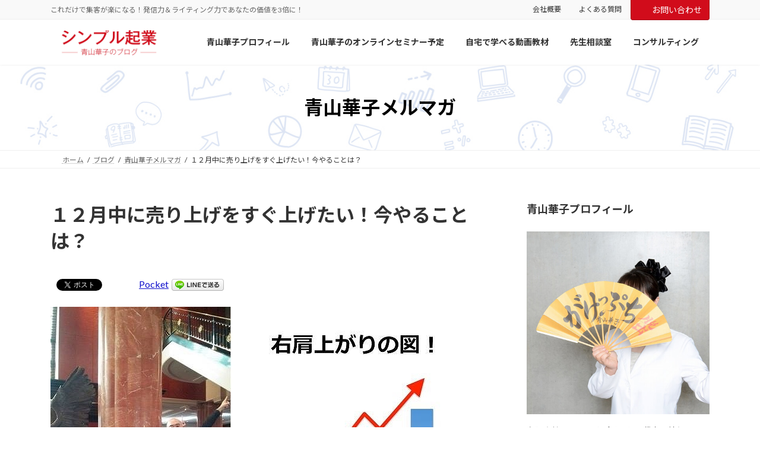

--- FILE ---
content_type: text/html; charset=UTF-8
request_url: https://aoyamahanako.com/blog/%EF%BC%91%EF%BC%92%E6%9C%88%E4%B8%AD%E3%81%AB%E5%A3%B2%E3%82%8A%E4%B8%8A%E3%81%92%E3%82%92%E3%81%99%E3%81%90%E4%B8%8A%E3%81%92%E3%81%9F%E3%81%84%EF%BC%81%E4%BB%8A%E3%82%84%E3%82%8B/
body_size: 21434
content:
<!DOCTYPE html>
<html lang="ja">
<head>
<meta charset="utf-8">
<meta http-equiv="X-UA-Compatible" content="IE=edge">
<meta name="viewport" content="width=device-width, initial-scale=1">
<!-- Google tag (gtag.js) --><script async src="https://www.googletagmanager.com/gtag/js?id=G-YMT6D18X7R"></script><script>window.dataLayer = window.dataLayer || [];function gtag(){dataLayer.push(arguments);}gtag('js', new Date());gtag('config', 'G-YMT6D18X7R');gtag('config', 'UA-44788210-1');</script>
<title>１２月中に売り上げをすぐ上げたい！今やることは？ | 発信でファンと売上を増やす～青山華子のブログ～</title>
<meta name='robots' content='max-image-preview:large' />
	<style>img:is([sizes="auto" i], [sizes^="auto," i]) { contain-intrinsic-size: 3000px 1500px }</style>
	<link rel="alternate" type="application/rss+xml" title="発信でファンと売上を増やす～青山華子のブログ～ &raquo; フィード" href="https://aoyamahanako.com/feed/" />
<link rel="alternate" type="application/rss+xml" title="発信でファンと売上を増やす～青山華子のブログ～ &raquo; コメントフィード" href="https://aoyamahanako.com/comments/feed/" />
<link rel="alternate" type="application/rss+xml" title="発信でファンと売上を増やす～青山華子のブログ～ &raquo; １２月中に売り上げをすぐ上げたい！今やることは？ のコメントのフィード" href="https://aoyamahanako.com/blog/%ef%bc%91%ef%bc%92%e6%9c%88%e4%b8%ad%e3%81%ab%e5%a3%b2%e3%82%8a%e4%b8%8a%e3%81%92%e3%82%92%e3%81%99%e3%81%90%e4%b8%8a%e3%81%92%e3%81%9f%e3%81%84%ef%bc%81%e4%bb%8a%e3%82%84%e3%82%8b/feed/" />
<meta name="description" content="こんにちは。青山華子です。もう１２月も半ば。あと少しで２０１２年も終わりですが、あなたのビジネス、順調に進んでいますか？私はと言えば、最近は、法人の仕事ばかりしていてあんまりメルマガもブログもかけず、締め切りに追われる日々。例年１２月はあまり仕事しないで沖縄へ行ったりしてるんですが、今年はすごい仕事やる気モードなので、気合を入れてます。さて、今日は、最近立て続けに同じような質問をいただいたので、それに回答しようと思います。Ｑ：【１２月中に売り上げを" /><script type="text/javascript">
/* <![CDATA[ */
window._wpemojiSettings = {"baseUrl":"https:\/\/s.w.org\/images\/core\/emoji\/16.0.1\/72x72\/","ext":".png","svgUrl":"https:\/\/s.w.org\/images\/core\/emoji\/16.0.1\/svg\/","svgExt":".svg","source":{"concatemoji":"https:\/\/aoyamahanako.com\/wp-includes\/js\/wp-emoji-release.min.js?ver=6.8.3"}};
/*! This file is auto-generated */
!function(s,n){var o,i,e;function c(e){try{var t={supportTests:e,timestamp:(new Date).valueOf()};sessionStorage.setItem(o,JSON.stringify(t))}catch(e){}}function p(e,t,n){e.clearRect(0,0,e.canvas.width,e.canvas.height),e.fillText(t,0,0);var t=new Uint32Array(e.getImageData(0,0,e.canvas.width,e.canvas.height).data),a=(e.clearRect(0,0,e.canvas.width,e.canvas.height),e.fillText(n,0,0),new Uint32Array(e.getImageData(0,0,e.canvas.width,e.canvas.height).data));return t.every(function(e,t){return e===a[t]})}function u(e,t){e.clearRect(0,0,e.canvas.width,e.canvas.height),e.fillText(t,0,0);for(var n=e.getImageData(16,16,1,1),a=0;a<n.data.length;a++)if(0!==n.data[a])return!1;return!0}function f(e,t,n,a){switch(t){case"flag":return n(e,"\ud83c\udff3\ufe0f\u200d\u26a7\ufe0f","\ud83c\udff3\ufe0f\u200b\u26a7\ufe0f")?!1:!n(e,"\ud83c\udde8\ud83c\uddf6","\ud83c\udde8\u200b\ud83c\uddf6")&&!n(e,"\ud83c\udff4\udb40\udc67\udb40\udc62\udb40\udc65\udb40\udc6e\udb40\udc67\udb40\udc7f","\ud83c\udff4\u200b\udb40\udc67\u200b\udb40\udc62\u200b\udb40\udc65\u200b\udb40\udc6e\u200b\udb40\udc67\u200b\udb40\udc7f");case"emoji":return!a(e,"\ud83e\udedf")}return!1}function g(e,t,n,a){var r="undefined"!=typeof WorkerGlobalScope&&self instanceof WorkerGlobalScope?new OffscreenCanvas(300,150):s.createElement("canvas"),o=r.getContext("2d",{willReadFrequently:!0}),i=(o.textBaseline="top",o.font="600 32px Arial",{});return e.forEach(function(e){i[e]=t(o,e,n,a)}),i}function t(e){var t=s.createElement("script");t.src=e,t.defer=!0,s.head.appendChild(t)}"undefined"!=typeof Promise&&(o="wpEmojiSettingsSupports",i=["flag","emoji"],n.supports={everything:!0,everythingExceptFlag:!0},e=new Promise(function(e){s.addEventListener("DOMContentLoaded",e,{once:!0})}),new Promise(function(t){var n=function(){try{var e=JSON.parse(sessionStorage.getItem(o));if("object"==typeof e&&"number"==typeof e.timestamp&&(new Date).valueOf()<e.timestamp+604800&&"object"==typeof e.supportTests)return e.supportTests}catch(e){}return null}();if(!n){if("undefined"!=typeof Worker&&"undefined"!=typeof OffscreenCanvas&&"undefined"!=typeof URL&&URL.createObjectURL&&"undefined"!=typeof Blob)try{var e="postMessage("+g.toString()+"("+[JSON.stringify(i),f.toString(),p.toString(),u.toString()].join(",")+"));",a=new Blob([e],{type:"text/javascript"}),r=new Worker(URL.createObjectURL(a),{name:"wpTestEmojiSupports"});return void(r.onmessage=function(e){c(n=e.data),r.terminate(),t(n)})}catch(e){}c(n=g(i,f,p,u))}t(n)}).then(function(e){for(var t in e)n.supports[t]=e[t],n.supports.everything=n.supports.everything&&n.supports[t],"flag"!==t&&(n.supports.everythingExceptFlag=n.supports.everythingExceptFlag&&n.supports[t]);n.supports.everythingExceptFlag=n.supports.everythingExceptFlag&&!n.supports.flag,n.DOMReady=!1,n.readyCallback=function(){n.DOMReady=!0}}).then(function(){return e}).then(function(){var e;n.supports.everything||(n.readyCallback(),(e=n.source||{}).concatemoji?t(e.concatemoji):e.wpemoji&&e.twemoji&&(t(e.twemoji),t(e.wpemoji)))}))}((window,document),window._wpemojiSettings);
/* ]]> */
</script>
<link rel='stylesheet' id='vkExUnit_common_style-css' href='https://aoyamahanako.com/wp-content/plugins/vk-all-in-one-expansion-unit/assets/css/vkExUnit_style.css?ver=9.113.0.1' type='text/css' media='all' />
<style id='vkExUnit_common_style-inline-css' type='text/css'>
:root {--ver_page_top_button_url:url(https://aoyamahanako.com/wp-content/plugins/vk-all-in-one-expansion-unit/assets/images/to-top-btn-icon.svg);}@font-face {font-weight: normal;font-style: normal;font-family: "vk_sns";src: url("https://aoyamahanako.com/wp-content/plugins/vk-all-in-one-expansion-unit/inc/sns/icons/fonts/vk_sns.eot?-bq20cj");src: url("https://aoyamahanako.com/wp-content/plugins/vk-all-in-one-expansion-unit/inc/sns/icons/fonts/vk_sns.eot?#iefix-bq20cj") format("embedded-opentype"),url("https://aoyamahanako.com/wp-content/plugins/vk-all-in-one-expansion-unit/inc/sns/icons/fonts/vk_sns.woff?-bq20cj") format("woff"),url("https://aoyamahanako.com/wp-content/plugins/vk-all-in-one-expansion-unit/inc/sns/icons/fonts/vk_sns.ttf?-bq20cj") format("truetype"),url("https://aoyamahanako.com/wp-content/plugins/vk-all-in-one-expansion-unit/inc/sns/icons/fonts/vk_sns.svg?-bq20cj#vk_sns") format("svg");}
.veu_promotion-alert__content--text {border: 1px solid rgba(0,0,0,0.125);padding: 0.5em 1em;border-radius: var(--vk-size-radius);margin-bottom: var(--vk-margin-block-bottom);font-size: 0.875rem;}/* Alert Content部分に段落タグを入れた場合に最後の段落の余白を0にする */.veu_promotion-alert__content--text p:last-of-type{margin-bottom:0;margin-top: 0;}
</style>
<link rel='stylesheet' id='vk-header-top-css' href='https://aoyamahanako.com/wp-content/plugins/lightning-g3-pro-unit/inc/header-top/package/css/header-top.css?ver=0.1.1' type='text/css' media='all' />
<style id='wp-emoji-styles-inline-css' type='text/css'>

	img.wp-smiley, img.emoji {
		display: inline !important;
		border: none !important;
		box-shadow: none !important;
		height: 1em !important;
		width: 1em !important;
		margin: 0 0.07em !important;
		vertical-align: -0.1em !important;
		background: none !important;
		padding: 0 !important;
	}
</style>
<link rel='stylesheet' id='wp-block-library-css' href='https://aoyamahanako.com/wp-includes/css/dist/block-library/style.min.css?ver=6.8.3' type='text/css' media='all' />
<style id='wp-block-library-inline-css' type='text/css'>
/* VK Color Palettes */:root{ --wp--preset--color--vk-color-primary:#d10c1b}/* --vk-color-primary is deprecated. */:root{ --vk-color-primary: var(--wp--preset--color--vk-color-primary);}:root{ --wp--preset--color--vk-color-primary-dark:#a70a16}/* --vk-color-primary-dark is deprecated. */:root{ --vk-color-primary-dark: var(--wp--preset--color--vk-color-primary-dark);}:root{ --wp--preset--color--vk-color-primary-vivid:#e60d1e}/* --vk-color-primary-vivid is deprecated. */:root{ --vk-color-primary-vivid: var(--wp--preset--color--vk-color-primary-vivid);}
</style>
<link rel='stylesheet' id='vk-blocks/alert-css' href='https://aoyamahanako.com/wp-content/plugins/vk-blocks-pro/build/alert/style.css?ver=1.67.0.0' type='text/css' media='all' />
<link rel='stylesheet' id='vk-blocks/ancestor-page-list-css' href='https://aoyamahanako.com/wp-content/plugins/vk-blocks-pro/build/ancestor-page-list/style.css?ver=1.67.0.0' type='text/css' media='all' />
<link rel='stylesheet' id='vk-blocks/balloon-css' href='https://aoyamahanako.com/wp-content/plugins/vk-blocks-pro/build/balloon/style.css?ver=1.67.0.0' type='text/css' media='all' />
<link rel='stylesheet' id='vk-blocks/border-box-css' href='https://aoyamahanako.com/wp-content/plugins/vk-blocks-pro/build/border-box/style.css?ver=1.67.0.0' type='text/css' media='all' />
<link rel='stylesheet' id='vk-blocks/button-css' href='https://aoyamahanako.com/wp-content/plugins/vk-blocks-pro/build/button/style.css?ver=1.67.0.0' type='text/css' media='all' />
<link rel='stylesheet' id='vk-blocks/faq-css' href='https://aoyamahanako.com/wp-content/plugins/vk-blocks-pro/build/faq/style.css?ver=1.67.0.0' type='text/css' media='all' />
<link rel='stylesheet' id='vk-blocks/flow-css' href='https://aoyamahanako.com/wp-content/plugins/vk-blocks-pro/build/flow/style.css?ver=1.67.0.0' type='text/css' media='all' />
<link rel='stylesheet' id='vk-blocks/heading-css' href='https://aoyamahanako.com/wp-content/plugins/vk-blocks-pro/build/heading/style.css?ver=1.67.0.0' type='text/css' media='all' />
<link rel='stylesheet' id='vk-blocks/icon-css' href='https://aoyamahanako.com/wp-content/plugins/vk-blocks-pro/build/icon/style.css?ver=1.67.0.0' type='text/css' media='all' />
<link rel='stylesheet' id='vk-blocks/icon-outer-css' href='https://aoyamahanako.com/wp-content/plugins/vk-blocks-pro/build/icon-outer/style.css?ver=1.67.0.0' type='text/css' media='all' />
<link rel='stylesheet' id='vk-blocks/pr-blocks-css' href='https://aoyamahanako.com/wp-content/plugins/vk-blocks-pro/build/pr-blocks/style.css?ver=1.67.0.0' type='text/css' media='all' />
<link rel='stylesheet' id='vk-blocks/pr-content-css' href='https://aoyamahanako.com/wp-content/plugins/vk-blocks-pro/build/pr-content/style.css?ver=1.67.0.0' type='text/css' media='all' />
<link rel='stylesheet' id='vk-swiper-style-css' href='https://aoyamahanako.com/wp-content/plugins/vk-blocks-pro/vendor/vektor-inc/vk-swiper/src/assets/css/swiper-bundle.min.css?ver=11.0.2' type='text/css' media='all' />
<link rel='stylesheet' id='vk-blocks/slider-css' href='https://aoyamahanako.com/wp-content/plugins/vk-blocks-pro/build/slider/style.css?ver=1.67.0.0' type='text/css' media='all' />
<link rel='stylesheet' id='vk-blocks/slider-item-css' href='https://aoyamahanako.com/wp-content/plugins/vk-blocks-pro/build/slider-item/style.css?ver=1.67.0.0' type='text/css' media='all' />
<link rel='stylesheet' id='vk-blocks/spacer-css' href='https://aoyamahanako.com/wp-content/plugins/vk-blocks-pro/build/spacer/style.css?ver=1.67.0.0' type='text/css' media='all' />
<link rel='stylesheet' id='vk-blocks/staff-css' href='https://aoyamahanako.com/wp-content/plugins/vk-blocks-pro/build/staff/style.css?ver=1.67.0.0' type='text/css' media='all' />
<link rel='stylesheet' id='vk-blocks/accordion-css' href='https://aoyamahanako.com/wp-content/plugins/vk-blocks-pro/build/_pro/accordion/style.css?ver=1.67.0.0' type='text/css' media='all' />
<link rel='stylesheet' id='vk-blocks/animation-css' href='https://aoyamahanako.com/wp-content/plugins/vk-blocks-pro/build/_pro/animation/style.css?ver=1.67.0.0' type='text/css' media='all' />
<link rel='stylesheet' id='vk-blocks/breadcrumb-css' href='https://aoyamahanako.com/wp-content/plugins/vk-blocks-pro/build/_pro/breadcrumb/style.css?ver=1.67.0.0' type='text/css' media='all' />
<link rel='stylesheet' id='vk-blocks/blog-card-css' href='https://aoyamahanako.com/wp-content/plugins/vk-blocks-pro/build/_pro/blog-card/style.css?ver=1.67.0.0' type='text/css' media='all' />
<link rel='stylesheet' id='vk-blocks/blog-card-featured-image-css' href='https://aoyamahanako.com/wp-content/plugins/vk-blocks-pro/build/_pro/blog-card-featured-image/style.css?ver=1.67.0.0' type='text/css' media='all' />
<link rel='stylesheet' id='vk-blocks/blog-card-excerpt-css' href='https://aoyamahanako.com/wp-content/plugins/vk-blocks-pro/build/_pro/blog-card-excerpt/style.css?ver=1.67.0.0' type='text/css' media='all' />
<link rel='stylesheet' id='vk-blocks/blog-card-site-logo-css' href='https://aoyamahanako.com/wp-content/plugins/vk-blocks-pro/build/_pro/blog-card-site-logo/style.css?ver=1.67.0.0' type='text/css' media='all' />
<link rel='stylesheet' id='vk-blocks/button-outer-css' href='https://aoyamahanako.com/wp-content/plugins/vk-blocks-pro/build/_pro/button-outer/style.css?ver=1.67.0.0' type='text/css' media='all' />
<link rel='stylesheet' id='vk-blocks/card-css' href='https://aoyamahanako.com/wp-content/plugins/vk-blocks-pro/build/_pro/card/style.css?ver=1.67.0.0' type='text/css' media='all' />
<link rel='stylesheet' id='vk-blocks/card-item-css' href='https://aoyamahanako.com/wp-content/plugins/vk-blocks-pro/build/_pro/card-item/style.css?ver=1.67.0.0' type='text/css' media='all' />
<link rel='stylesheet' id='vk-blocks/child-page-css' href='https://aoyamahanako.com/wp-content/plugins/vk-blocks-pro/build/_pro/child-page/style.css?ver=1.67.0.0' type='text/css' media='all' />
<link rel='stylesheet' id='vk-blocks/dynamic-text-css' href='https://aoyamahanako.com/wp-content/plugins/vk-blocks-pro/build/_pro/dynamic-text/style.css?ver=1.67.0.0' type='text/css' media='all' />
<link rel='stylesheet' id='vk-blocks/grid-column-css' href='https://aoyamahanako.com/wp-content/plugins/vk-blocks-pro/build/_pro/grid-column/style.css?ver=1.67.0.0' type='text/css' media='all' />
<link rel='stylesheet' id='vk-blocks/grid-column-item-css' href='https://aoyamahanako.com/wp-content/plugins/vk-blocks-pro/build/_pro/grid-column-item/style.css?ver=1.67.0.0' type='text/css' media='all' />
<link rel='stylesheet' id='vk-blocks/gridcolcard-css' href='https://aoyamahanako.com/wp-content/plugins/vk-blocks-pro/build/_pro/gridcolcard/style.css?ver=1.67.0.0' type='text/css' media='all' />
<link rel='stylesheet' id='vk-blocks/icon-card-css' href='https://aoyamahanako.com/wp-content/plugins/vk-blocks-pro/build/_pro/icon-card/style.css?ver=1.67.0.0' type='text/css' media='all' />
<link rel='stylesheet' id='vk-blocks/icon-card-item-css' href='https://aoyamahanako.com/wp-content/plugins/vk-blocks-pro/build/_pro/icon-card-item/style.css?ver=1.67.0.0' type='text/css' media='all' />
<link rel='stylesheet' id='vk-blocks/outer-css' href='https://aoyamahanako.com/wp-content/plugins/vk-blocks-pro/build/_pro/outer/style.css?ver=1.67.0.0' type='text/css' media='all' />
<link rel='stylesheet' id='vk-blocks/post-new-badge-css' href='https://aoyamahanako.com/wp-content/plugins/vk-blocks-pro/build/_pro/post-new-badge/style.css?ver=1.67.0.0' type='text/css' media='all' />
<link rel='stylesheet' id='vk-blocks/post-category-badge-css' href='https://aoyamahanako.com/wp-content/plugins/vk-blocks-pro/build/_pro/post-category-badge/style.css?ver=1.67.0.0' type='text/css' media='all' />
<link rel='stylesheet' id='vk-blocks/step-css' href='https://aoyamahanako.com/wp-content/plugins/vk-blocks-pro/build/_pro/step/style.css?ver=1.67.0.0' type='text/css' media='all' />
<link rel='stylesheet' id='vk-blocks/step-item-css' href='https://aoyamahanako.com/wp-content/plugins/vk-blocks-pro/build/_pro/step-item/style.css?ver=1.67.0.0' type='text/css' media='all' />
<link rel='stylesheet' id='vk-blocks/table-of-contents-new-css' href='https://aoyamahanako.com/wp-content/plugins/vk-blocks-pro/build/_pro/table-of-contents-new/style.css?ver=1.67.0.0' type='text/css' media='all' />
<link rel='stylesheet' id='vk-blocks/taxonomy-css' href='https://aoyamahanako.com/wp-content/plugins/vk-blocks-pro/build/_pro/taxonomy/style.css?ver=1.67.0.0' type='text/css' media='all' />
<link rel='stylesheet' id='vk-blocks/timeline-item-css' href='https://aoyamahanako.com/wp-content/plugins/vk-blocks-pro/build/_pro/timeline-item/style.css?ver=1.67.0.0' type='text/css' media='all' />
<style id='global-styles-inline-css' type='text/css'>
:root{--wp--preset--aspect-ratio--square: 1;--wp--preset--aspect-ratio--4-3: 4/3;--wp--preset--aspect-ratio--3-4: 3/4;--wp--preset--aspect-ratio--3-2: 3/2;--wp--preset--aspect-ratio--2-3: 2/3;--wp--preset--aspect-ratio--16-9: 16/9;--wp--preset--aspect-ratio--9-16: 9/16;--wp--preset--color--black: #000000;--wp--preset--color--cyan-bluish-gray: #abb8c3;--wp--preset--color--white: #ffffff;--wp--preset--color--pale-pink: #f78da7;--wp--preset--color--vivid-red: #cf2e2e;--wp--preset--color--luminous-vivid-orange: #ff6900;--wp--preset--color--luminous-vivid-amber: #fcb900;--wp--preset--color--light-green-cyan: #7bdcb5;--wp--preset--color--vivid-green-cyan: #00d084;--wp--preset--color--pale-cyan-blue: #8ed1fc;--wp--preset--color--vivid-cyan-blue: #0693e3;--wp--preset--color--vivid-purple: #9b51e0;--wp--preset--color--vk-color-primary: #d10c1b;--wp--preset--color--vk-color-primary-dark: #a70a16;--wp--preset--color--vk-color-primary-vivid: #e60d1e;--wp--preset--gradient--vivid-cyan-blue-to-vivid-purple: linear-gradient(135deg,rgba(6,147,227,1) 0%,rgb(155,81,224) 100%);--wp--preset--gradient--light-green-cyan-to-vivid-green-cyan: linear-gradient(135deg,rgb(122,220,180) 0%,rgb(0,208,130) 100%);--wp--preset--gradient--luminous-vivid-amber-to-luminous-vivid-orange: linear-gradient(135deg,rgba(252,185,0,1) 0%,rgba(255,105,0,1) 100%);--wp--preset--gradient--luminous-vivid-orange-to-vivid-red: linear-gradient(135deg,rgba(255,105,0,1) 0%,rgb(207,46,46) 100%);--wp--preset--gradient--very-light-gray-to-cyan-bluish-gray: linear-gradient(135deg,rgb(238,238,238) 0%,rgb(169,184,195) 100%);--wp--preset--gradient--cool-to-warm-spectrum: linear-gradient(135deg,rgb(74,234,220) 0%,rgb(151,120,209) 20%,rgb(207,42,186) 40%,rgb(238,44,130) 60%,rgb(251,105,98) 80%,rgb(254,248,76) 100%);--wp--preset--gradient--blush-light-purple: linear-gradient(135deg,rgb(255,206,236) 0%,rgb(152,150,240) 100%);--wp--preset--gradient--blush-bordeaux: linear-gradient(135deg,rgb(254,205,165) 0%,rgb(254,45,45) 50%,rgb(107,0,62) 100%);--wp--preset--gradient--luminous-dusk: linear-gradient(135deg,rgb(255,203,112) 0%,rgb(199,81,192) 50%,rgb(65,88,208) 100%);--wp--preset--gradient--pale-ocean: linear-gradient(135deg,rgb(255,245,203) 0%,rgb(182,227,212) 50%,rgb(51,167,181) 100%);--wp--preset--gradient--electric-grass: linear-gradient(135deg,rgb(202,248,128) 0%,rgb(113,206,126) 100%);--wp--preset--gradient--midnight: linear-gradient(135deg,rgb(2,3,129) 0%,rgb(40,116,252) 100%);--wp--preset--gradient--vivid-green-cyan-to-vivid-cyan-blue: linear-gradient(135deg,rgba(0,208,132,1) 0%,rgba(6,147,227,1) 100%);--wp--preset--font-size--small: 0.875rem;--wp--preset--font-size--medium: 20px;--wp--preset--font-size--large: 1.5rem;--wp--preset--font-size--x-large: 42px;--wp--preset--font-size--regular: 1rem;--wp--preset--font-size--huge: 2.25rem;--wp--preset--spacing--20: 0.44rem;--wp--preset--spacing--30: var(--vk-margin-xs, 0.75rem);--wp--preset--spacing--40: var(--vk-margin-sm, 1.5rem);--wp--preset--spacing--50: var(--vk-margin-md, 2.4rem);--wp--preset--spacing--60: var(--vk-margin-lg, 4rem);--wp--preset--spacing--70: var(--vk-margin-xl, 6rem);--wp--preset--spacing--80: 5.06rem;--wp--preset--shadow--natural: 6px 6px 9px rgba(0, 0, 0, 0.2);--wp--preset--shadow--deep: 12px 12px 50px rgba(0, 0, 0, 0.4);--wp--preset--shadow--sharp: 6px 6px 0px rgba(0, 0, 0, 0.2);--wp--preset--shadow--outlined: 6px 6px 0px -3px rgba(255, 255, 255, 1), 6px 6px rgba(0, 0, 0, 1);--wp--preset--shadow--crisp: 6px 6px 0px rgba(0, 0, 0, 1);}:root { --wp--style--global--content-size: calc( var(--vk-width-container) - var(--vk-width-container-padding) * 2 );--wp--style--global--wide-size: calc( var(--vk-width-container) - var(--vk-width-container-padding) * 2 + ( 100vw - ( var(--vk-width-container) - var(--vk-width-container-padding) * 2 ) ) / 2 ); }:where(body) { margin: 0; }.wp-site-blocks > .alignleft { float: left; margin-right: 2em; }.wp-site-blocks > .alignright { float: right; margin-left: 2em; }.wp-site-blocks > .aligncenter { justify-content: center; margin-left: auto; margin-right: auto; }:where(.wp-site-blocks) > * { margin-block-start: 24px; margin-block-end: 0; }:where(.wp-site-blocks) > :first-child { margin-block-start: 0; }:where(.wp-site-blocks) > :last-child { margin-block-end: 0; }:root { --wp--style--block-gap: 24px; }:root :where(.is-layout-flow) > :first-child{margin-block-start: 0;}:root :where(.is-layout-flow) > :last-child{margin-block-end: 0;}:root :where(.is-layout-flow) > *{margin-block-start: 24px;margin-block-end: 0;}:root :where(.is-layout-constrained) > :first-child{margin-block-start: 0;}:root :where(.is-layout-constrained) > :last-child{margin-block-end: 0;}:root :where(.is-layout-constrained) > *{margin-block-start: 24px;margin-block-end: 0;}:root :where(.is-layout-flex){gap: 24px;}:root :where(.is-layout-grid){gap: 24px;}.is-layout-flow > .alignleft{float: left;margin-inline-start: 0;margin-inline-end: 2em;}.is-layout-flow > .alignright{float: right;margin-inline-start: 2em;margin-inline-end: 0;}.is-layout-flow > .aligncenter{margin-left: auto !important;margin-right: auto !important;}.is-layout-constrained > .alignleft{float: left;margin-inline-start: 0;margin-inline-end: 2em;}.is-layout-constrained > .alignright{float: right;margin-inline-start: 2em;margin-inline-end: 0;}.is-layout-constrained > .aligncenter{margin-left: auto !important;margin-right: auto !important;}.is-layout-constrained > :where(:not(.alignleft):not(.alignright):not(.alignfull)){max-width: var(--wp--style--global--content-size);margin-left: auto !important;margin-right: auto !important;}.is-layout-constrained > .alignwide{max-width: var(--wp--style--global--wide-size);}body .is-layout-flex{display: flex;}.is-layout-flex{flex-wrap: wrap;align-items: center;}.is-layout-flex > :is(*, div){margin: 0;}body .is-layout-grid{display: grid;}.is-layout-grid > :is(*, div){margin: 0;}body{padding-top: 0px;padding-right: 0px;padding-bottom: 0px;padding-left: 0px;}a:where(:not(.wp-element-button)){text-decoration: underline;}:root :where(.wp-element-button, .wp-block-button__link){background-color: #32373c;border-width: 0;color: #fff;font-family: inherit;font-size: inherit;line-height: inherit;padding: calc(0.667em + 2px) calc(1.333em + 2px);text-decoration: none;}.has-black-color{color: var(--wp--preset--color--black) !important;}.has-cyan-bluish-gray-color{color: var(--wp--preset--color--cyan-bluish-gray) !important;}.has-white-color{color: var(--wp--preset--color--white) !important;}.has-pale-pink-color{color: var(--wp--preset--color--pale-pink) !important;}.has-vivid-red-color{color: var(--wp--preset--color--vivid-red) !important;}.has-luminous-vivid-orange-color{color: var(--wp--preset--color--luminous-vivid-orange) !important;}.has-luminous-vivid-amber-color{color: var(--wp--preset--color--luminous-vivid-amber) !important;}.has-light-green-cyan-color{color: var(--wp--preset--color--light-green-cyan) !important;}.has-vivid-green-cyan-color{color: var(--wp--preset--color--vivid-green-cyan) !important;}.has-pale-cyan-blue-color{color: var(--wp--preset--color--pale-cyan-blue) !important;}.has-vivid-cyan-blue-color{color: var(--wp--preset--color--vivid-cyan-blue) !important;}.has-vivid-purple-color{color: var(--wp--preset--color--vivid-purple) !important;}.has-vk-color-primary-color{color: var(--wp--preset--color--vk-color-primary) !important;}.has-vk-color-primary-dark-color{color: var(--wp--preset--color--vk-color-primary-dark) !important;}.has-vk-color-primary-vivid-color{color: var(--wp--preset--color--vk-color-primary-vivid) !important;}.has-black-background-color{background-color: var(--wp--preset--color--black) !important;}.has-cyan-bluish-gray-background-color{background-color: var(--wp--preset--color--cyan-bluish-gray) !important;}.has-white-background-color{background-color: var(--wp--preset--color--white) !important;}.has-pale-pink-background-color{background-color: var(--wp--preset--color--pale-pink) !important;}.has-vivid-red-background-color{background-color: var(--wp--preset--color--vivid-red) !important;}.has-luminous-vivid-orange-background-color{background-color: var(--wp--preset--color--luminous-vivid-orange) !important;}.has-luminous-vivid-amber-background-color{background-color: var(--wp--preset--color--luminous-vivid-amber) !important;}.has-light-green-cyan-background-color{background-color: var(--wp--preset--color--light-green-cyan) !important;}.has-vivid-green-cyan-background-color{background-color: var(--wp--preset--color--vivid-green-cyan) !important;}.has-pale-cyan-blue-background-color{background-color: var(--wp--preset--color--pale-cyan-blue) !important;}.has-vivid-cyan-blue-background-color{background-color: var(--wp--preset--color--vivid-cyan-blue) !important;}.has-vivid-purple-background-color{background-color: var(--wp--preset--color--vivid-purple) !important;}.has-vk-color-primary-background-color{background-color: var(--wp--preset--color--vk-color-primary) !important;}.has-vk-color-primary-dark-background-color{background-color: var(--wp--preset--color--vk-color-primary-dark) !important;}.has-vk-color-primary-vivid-background-color{background-color: var(--wp--preset--color--vk-color-primary-vivid) !important;}.has-black-border-color{border-color: var(--wp--preset--color--black) !important;}.has-cyan-bluish-gray-border-color{border-color: var(--wp--preset--color--cyan-bluish-gray) !important;}.has-white-border-color{border-color: var(--wp--preset--color--white) !important;}.has-pale-pink-border-color{border-color: var(--wp--preset--color--pale-pink) !important;}.has-vivid-red-border-color{border-color: var(--wp--preset--color--vivid-red) !important;}.has-luminous-vivid-orange-border-color{border-color: var(--wp--preset--color--luminous-vivid-orange) !important;}.has-luminous-vivid-amber-border-color{border-color: var(--wp--preset--color--luminous-vivid-amber) !important;}.has-light-green-cyan-border-color{border-color: var(--wp--preset--color--light-green-cyan) !important;}.has-vivid-green-cyan-border-color{border-color: var(--wp--preset--color--vivid-green-cyan) !important;}.has-pale-cyan-blue-border-color{border-color: var(--wp--preset--color--pale-cyan-blue) !important;}.has-vivid-cyan-blue-border-color{border-color: var(--wp--preset--color--vivid-cyan-blue) !important;}.has-vivid-purple-border-color{border-color: var(--wp--preset--color--vivid-purple) !important;}.has-vk-color-primary-border-color{border-color: var(--wp--preset--color--vk-color-primary) !important;}.has-vk-color-primary-dark-border-color{border-color: var(--wp--preset--color--vk-color-primary-dark) !important;}.has-vk-color-primary-vivid-border-color{border-color: var(--wp--preset--color--vk-color-primary-vivid) !important;}.has-vivid-cyan-blue-to-vivid-purple-gradient-background{background: var(--wp--preset--gradient--vivid-cyan-blue-to-vivid-purple) !important;}.has-light-green-cyan-to-vivid-green-cyan-gradient-background{background: var(--wp--preset--gradient--light-green-cyan-to-vivid-green-cyan) !important;}.has-luminous-vivid-amber-to-luminous-vivid-orange-gradient-background{background: var(--wp--preset--gradient--luminous-vivid-amber-to-luminous-vivid-orange) !important;}.has-luminous-vivid-orange-to-vivid-red-gradient-background{background: var(--wp--preset--gradient--luminous-vivid-orange-to-vivid-red) !important;}.has-very-light-gray-to-cyan-bluish-gray-gradient-background{background: var(--wp--preset--gradient--very-light-gray-to-cyan-bluish-gray) !important;}.has-cool-to-warm-spectrum-gradient-background{background: var(--wp--preset--gradient--cool-to-warm-spectrum) !important;}.has-blush-light-purple-gradient-background{background: var(--wp--preset--gradient--blush-light-purple) !important;}.has-blush-bordeaux-gradient-background{background: var(--wp--preset--gradient--blush-bordeaux) !important;}.has-luminous-dusk-gradient-background{background: var(--wp--preset--gradient--luminous-dusk) !important;}.has-pale-ocean-gradient-background{background: var(--wp--preset--gradient--pale-ocean) !important;}.has-electric-grass-gradient-background{background: var(--wp--preset--gradient--electric-grass) !important;}.has-midnight-gradient-background{background: var(--wp--preset--gradient--midnight) !important;}.has-vivid-green-cyan-to-vivid-cyan-blue-gradient-background{background: var(--wp--preset--gradient--vivid-green-cyan-to-vivid-cyan-blue) !important;}.has-small-font-size{font-size: var(--wp--preset--font-size--small) !important;}.has-medium-font-size{font-size: var(--wp--preset--font-size--medium) !important;}.has-large-font-size{font-size: var(--wp--preset--font-size--large) !important;}.has-x-large-font-size{font-size: var(--wp--preset--font-size--x-large) !important;}.has-regular-font-size{font-size: var(--wp--preset--font-size--regular) !important;}.has-huge-font-size{font-size: var(--wp--preset--font-size--huge) !important;}
:root :where(.wp-block-pullquote){font-size: 1.5em;line-height: 1.6;}
</style>
<link rel='stylesheet' id='toc-screen-css' href='https://aoyamahanako.com/wp-content/plugins/table-of-contents-plus/screen.min.css?ver=2411.1' type='text/css' media='all' />
<link rel='stylesheet' id='lightning-common-style-css' href='https://aoyamahanako.com/wp-content/themes/lightning/_g3/assets/css/style-theme-json.css?ver=15.33.1' type='text/css' media='all' />
<style id='lightning-common-style-inline-css' type='text/css'>
/* Lightning */:root {--vk-color-primary:#d10c1b;--vk-color-primary-dark:#a70a16;--vk-color-primary-vivid:#e60d1e;--g_nav_main_acc_icon_open_url:url(https://aoyamahanako.com/wp-content/themes/lightning/_g3/inc/vk-mobile-nav/package/images/vk-menu-acc-icon-open-black.svg);--g_nav_main_acc_icon_close_url: url(https://aoyamahanako.com/wp-content/themes/lightning/_g3/inc/vk-mobile-nav/package/images/vk-menu-close-black.svg);--g_nav_sub_acc_icon_open_url: url(https://aoyamahanako.com/wp-content/themes/lightning/_g3/inc/vk-mobile-nav/package/images/vk-menu-acc-icon-open-white.svg);--g_nav_sub_acc_icon_close_url: url(https://aoyamahanako.com/wp-content/themes/lightning/_g3/inc/vk-mobile-nav/package/images/vk-menu-close-white.svg);}
:root{--swiper-navigation-color: #fff;}
:root {}.main-section {}
/* vk-mobile-nav */:root {--vk-mobile-nav-menu-btn-bg-src: url("https://aoyamahanako.com/wp-content/themes/lightning/_g3/inc/vk-mobile-nav/package/images/vk-menu-btn-black.svg");--vk-mobile-nav-menu-btn-close-bg-src: url("https://aoyamahanako.com/wp-content/themes/lightning/_g3/inc/vk-mobile-nav/package/images/vk-menu-close-black.svg");--vk-menu-acc-icon-open-black-bg-src: url("https://aoyamahanako.com/wp-content/themes/lightning/_g3/inc/vk-mobile-nav/package/images/vk-menu-acc-icon-open-black.svg");--vk-menu-acc-icon-open-white-bg-src: url("https://aoyamahanako.com/wp-content/themes/lightning/_g3/inc/vk-mobile-nav/package/images/vk-menu-acc-icon-open-white.svg");--vk-menu-acc-icon-close-black-bg-src: url("https://aoyamahanako.com/wp-content/themes/lightning/_g3/inc/vk-mobile-nav/package/images/vk-menu-close-black.svg");--vk-menu-acc-icon-close-white-bg-src: url("https://aoyamahanako.com/wp-content/themes/lightning/_g3/inc/vk-mobile-nav/package/images/vk-menu-close-white.svg");}
</style>
<link rel='stylesheet' id='lightning-design-style-css' href='https://aoyamahanako.com/wp-content/themes/lightning/_g3/design-skin/origin3/css/style.css?ver=15.33.1' type='text/css' media='all' />
<style id='lightning-design-style-inline-css' type='text/css'>
.tagcloud a:before { font-family: "Font Awesome 7 Free";content: "\f02b";font-weight: bold; }
/* Pro Title Design */ .site-footer .site-footer-title { color:var(--vk-color-text-body);background-color:unset;position: relative;border:none;padding:unset;margin-left: auto;margin-right: auto;border-radius:unset;outline: unset;outline-offset: unset;box-shadow: unset;content:none;overflow: unset;padding: 0.6em 0 0.55em;margin-bottom:var(--vk-margin-headding-bottom);border-bottom: double 3px var(--vk-color-primary);}.site-footer .site-footer-title a { color:var(--vk-color-text-body);}.site-footer .site-footer-title::before { color:var(--vk-color-text-body);background-color:unset;position: relative;border:none;padding:unset;margin-left: auto;margin-right: auto;border-radius:unset;outline: unset;outline-offset: unset;box-shadow: unset;content:none;overflow: unset;}.site-footer .site-footer-title::after { color:var(--vk-color-text-body);background-color:unset;position: relative;border:none;padding:unset;margin-left: auto;margin-right: auto;border-radius:unset;outline: unset;outline-offset: unset;box-shadow: unset;content:none;overflow: unset;}h3 { color:var(--vk-color-text-body);background-color:unset;position: relative;border:none;padding:unset;margin-left: auto;margin-right: auto;border-radius:unset;outline: unset;outline-offset: unset;box-shadow: unset;content:none;overflow: unset;border:none;padding: 0.6em 0.7em 0.55em;margin-bottom:var(--vk-margin-headding-bottom);border-left:solid 2px var(--vk-color-primary);background-color:transparent;text-align:left;}h3 a { color:var(--vk-color-text-body);}h3::before { color:var(--vk-color-text-body);background-color:unset;position: relative;border:none;padding:unset;margin-left: auto;margin-right: auto;border-radius:unset;outline: unset;outline-offset: unset;box-shadow: unset;content:none;overflow: unset;}h3::after { color:var(--vk-color-text-body);background-color:unset;position: relative;border:none;padding:unset;margin-left: auto;margin-right: auto;border-radius:unset;outline: unset;outline-offset: unset;box-shadow: unset;content:none;overflow: unset;}
.vk-campaign-text{color:#fff;background-color:#eab010;}.vk-campaign-text_btn,.vk-campaign-text_btn:link,.vk-campaign-text_btn:visited,.vk-campaign-text_btn:focus,.vk-campaign-text_btn:active{background:#fff;color:#4c4c4c;}a.vk-campaign-text_btn:hover{background:#eab010;color:#fff;}.vk-campaign-text_link,.vk-campaign-text_link:link,.vk-campaign-text_link:hover,.vk-campaign-text_link:visited,.vk-campaign-text_link:active,.vk-campaign-text_link:focus{color:#fff;}
/* page header */:root{--vk-page-header-url : url(https://aoyamahanako.com/wp-content/uploads/2020/02/ttl_bg.jpg);}@media ( max-width:575.98px ){:root{--vk-page-header-url : url(https://aoyamahanako.com/wp-content/uploads/2020/02/ttl_bg.jpg);}}.page-header{ position:relative;color:#000000;background: var(--vk-page-header-url, url(https://aoyamahanako.com/wp-content/uploads/2020/02/ttl_bg.jpg) ) no-repeat 50% center;background-size: cover;min-height:9rem;}.page-header::before{content:"";position:absolute;top:0;left:0;background-color:#ffffff;opacity:0;width:100%;height:100%;}
/* Single Page Setting */.page-header .entry-meta-item-date,.entry-header .entry-meta-item-date { display:none; }.page-header .entry-meta-item-updated,.entry-header .entry-meta-item-updated { display:none; }.page-header .entry-meta-item-author,.entry-header .entry-meta-item-author { display:none; }
</style>
<link rel='stylesheet' id='vk-blog-card-css' href='https://aoyamahanako.com/wp-content/themes/lightning/_g3/inc/vk-wp-oembed-blog-card/package/css/blog-card.css?ver=6.8.3' type='text/css' media='all' />
<link rel='stylesheet' id='veu-cta-css' href='https://aoyamahanako.com/wp-content/plugins/vk-all-in-one-expansion-unit/inc/call-to-action/package/assets/css/style.css?ver=9.113.0.1' type='text/css' media='all' />
<link rel='stylesheet' id='vk-blocks-build-css-css' href='https://aoyamahanako.com/wp-content/plugins/vk-blocks-pro/build/block-build.css?ver=1.67.0.0' type='text/css' media='all' />
<style id='vk-blocks-build-css-inline-css' type='text/css'>
:root {--vk_flow-arrow: url(https://aoyamahanako.com/wp-content/plugins/vk-blocks-pro/inc/vk-blocks/images/arrow_bottom.svg);--vk_image-mask-wave01: url(https://aoyamahanako.com/wp-content/plugins/vk-blocks-pro/inc/vk-blocks/images/wave01.svg);--vk_image-mask-wave02: url(https://aoyamahanako.com/wp-content/plugins/vk-blocks-pro/inc/vk-blocks/images/wave02.svg);--vk_image-mask-wave03: url(https://aoyamahanako.com/wp-content/plugins/vk-blocks-pro/inc/vk-blocks/images/wave03.svg);--vk_image-mask-wave04: url(https://aoyamahanako.com/wp-content/plugins/vk-blocks-pro/inc/vk-blocks/images/wave04.svg);}

	:root {

		--vk-balloon-border-width:1px;

		--vk-balloon-speech-offset:-12px;
	}
	
</style>
<link rel='stylesheet' id='lightning-theme-style-css' href='https://aoyamahanako.com/wp-content/themes/lightning/style.css?ver=15.33.1' type='text/css' media='all' />
<link rel='stylesheet' id='vk-font-awesome-css' href='https://aoyamahanako.com/wp-content/themes/lightning/vendor/vektor-inc/font-awesome-versions/src/font-awesome/css/all.min.css?ver=7.1.0' type='text/css' media='all' />
<link rel='stylesheet' id='vk-header-layout-css' href='https://aoyamahanako.com/wp-content/plugins/lightning-g3-pro-unit/inc/header-layout/package/css/header-layout.css?ver=0.26.4' type='text/css' media='all' />
<style id='vk-header-layout-inline-css' type='text/css'>
/* Header Layout */:root {--vk-header-logo-url:url(https://aoyamahanako.com/wp-content/uploads/2020/02/logo.jpg);}
</style>
<link rel='stylesheet' id='vk-campaign-text-css' href='https://aoyamahanako.com/wp-content/plugins/lightning-g3-pro-unit/inc/vk-campaign-text/package/css/vk-campaign-text.css?ver=0.1.0' type='text/css' media='all' />
<link rel='stylesheet' id='vk-mobile-fix-nav-css' href='https://aoyamahanako.com/wp-content/plugins/lightning-g3-pro-unit/inc/vk-mobile-fix-nav/package/css/vk-mobile-fix-nav.css?ver=0.0.0' type='text/css' media='all' />
<script type="text/javascript" src="https://aoyamahanako.com/wp-includes/js/jquery/jquery.min.js?ver=3.7.1" id="jquery-core-js"></script>
<script type="text/javascript" src="https://aoyamahanako.com/wp-includes/js/jquery/jquery-migrate.min.js?ver=3.4.1" id="jquery-migrate-js"></script>
<link rel="https://api.w.org/" href="https://aoyamahanako.com/wp-json/" /><link rel="alternate" title="JSON" type="application/json" href="https://aoyamahanako.com/wp-json/wp/v2/posts/1299" /><link rel="EditURI" type="application/rsd+xml" title="RSD" href="https://aoyamahanako.com/xmlrpc.php?rsd" />
<meta name="generator" content="WordPress 6.8.3" />
<link rel="canonical" href="https://aoyamahanako.com/blog/%ef%bc%91%ef%bc%92%e6%9c%88%e4%b8%ad%e3%81%ab%e5%a3%b2%e3%82%8a%e4%b8%8a%e3%81%92%e3%82%92%e3%81%99%e3%81%90%e4%b8%8a%e3%81%92%e3%81%9f%e3%81%84%ef%bc%81%e4%bb%8a%e3%82%84%e3%82%8b/" />
<link rel='shortlink' href='https://aoyamahanako.com/?p=1299' />
<link rel="alternate" title="oEmbed (JSON)" type="application/json+oembed" href="https://aoyamahanako.com/wp-json/oembed/1.0/embed?url=https%3A%2F%2Faoyamahanako.com%2Fblog%2F%25ef%25bc%2591%25ef%25bc%2592%25e6%259c%2588%25e4%25b8%25ad%25e3%2581%25ab%25e5%25a3%25b2%25e3%2582%258a%25e4%25b8%258a%25e3%2581%2592%25e3%2582%2592%25e3%2581%2599%25e3%2581%2590%25e4%25b8%258a%25e3%2581%2592%25e3%2581%259f%25e3%2581%2584%25ef%25bc%2581%25e4%25bb%258a%25e3%2582%2584%25e3%2582%258b%2F" />
<link rel="alternate" title="oEmbed (XML)" type="text/xml+oembed" href="https://aoyamahanako.com/wp-json/oembed/1.0/embed?url=https%3A%2F%2Faoyamahanako.com%2Fblog%2F%25ef%25bc%2591%25ef%25bc%2592%25e6%259c%2588%25e4%25b8%25ad%25e3%2581%25ab%25e5%25a3%25b2%25e3%2582%258a%25e4%25b8%258a%25e3%2581%2592%25e3%2582%2592%25e3%2581%2599%25e3%2581%2590%25e4%25b8%258a%25e3%2581%2592%25e3%2581%259f%25e3%2581%2584%25ef%25bc%2581%25e4%25bb%258a%25e3%2582%2584%25e3%2582%258b%2F&#038;format=xml" />

<!-- BEGIN: WP Social Bookmarking Light HEAD --><script>
    (function (d, s, id) {
        var js, fjs = d.getElementsByTagName(s)[0];
        if (d.getElementById(id)) return;
        js = d.createElement(s);
        js.id = id;
        js.src = "//connect.facebook.net/ja_JP/sdk.js#xfbml=1&version=v2.7";
        fjs.parentNode.insertBefore(js, fjs);
    }(document, 'script', 'facebook-jssdk'));
</script>
<style type="text/css">.wp_social_bookmarking_light{
    border: 0 !important;
    padding: 10px 0 20px 0 !important;
    margin: 0 !important;
}
.wp_social_bookmarking_light div{
    float: left !important;
    border: 0 !important;
    padding: 0 !important;
    margin: 0 5px 0px 0 !important;
    min-height: 30px !important;
    line-height: 18px !important;
    text-indent: 0 !important;
}
.wp_social_bookmarking_light img{
    border: 0 !important;
    padding: 0;
    margin: 0;
    vertical-align: top !important;
}
.wp_social_bookmarking_light_clear{
    clear: both !important;
}
#fb-root{
    display: none;
}
.wsbl_facebook_like iframe{
    max-width: none !important;
}
.wsbl_pinterest a{
    border: 0px !important;
}
</style>
<!-- END: WP Social Bookmarking Light HEAD -->
<!-- [ VK All in One Expansion Unit OGP ] -->
<meta property="og:site_name" content="発信でファンと売上を増やす～青山華子のブログ～" />
<meta property="og:url" content="https://aoyamahanako.com/blog/%ef%bc%91%ef%bc%92%e6%9c%88%e4%b8%ad%e3%81%ab%e5%a3%b2%e3%82%8a%e4%b8%8a%e3%81%92%e3%82%92%e3%81%99%e3%81%90%e4%b8%8a%e3%81%92%e3%81%9f%e3%81%84%ef%bc%81%e4%bb%8a%e3%82%84%e3%82%8b/" />
<meta property="og:title" content="１２月中に売り上げをすぐ上げたい！今やることは？" />
<meta property="og:description" content="こんにちは。青山華子です。もう１２月も半ば。あと少しで２０１２年も終わりですが、あなたのビジネス、順調に進んでいますか？私はと言えば、最近は、法人の仕事ばかりしていてあんまりメルマガもブログもかけず、締め切りに追われる日々。例年１２月はあまり仕事しないで沖縄へ行ったりしてるんですが、今年はすごい仕事やる気モードなので、気合を入れてます。さて、今日は、最近立て続けに同じような質問をいただいたので、それに回答しようと思います。Ｑ：【１２月中に売り上げを" />
<meta property="og:type" content="article" />
<meta property="og:image" content="https://aoyamahanako.com/wp-content/uploads/2015/01/d77be68a453bfe462bdf507138233d42.jpg" />
<meta property="og:image:width" content="720" />
<meta property="og:image:height" content="461" />
<!-- [ / VK All in One Expansion Unit OGP ] -->
		<style type="text/css" id="wp-custom-css">
			.y-highlight	{background:#ffff99;}

.att01	{font-weight:bold; color:#d80c19;}

.fup13	{font-size:130%;}
.fup15	{font-size:150%;}
.fdown08	{font-size:80%;}


.frame1	{
	border:2px solid #ccc;
	border-radius:4px;
	padding:10px;
	margin:20px 0;
}

.frame2	{
	border:1px solid #ccc;
	border-radius:4px;
	padding:10px;
	margin:20px 0;
	background:#f3f3f3;
}

.frame3	{
	border:2px solid #d10c1b;
	border-radius:4px;
	padding:10px;
	margin:20px 0;
}

.siteHeader {
    opacity: 0.9; -ms-filter: "alpha(opacity=90)"; 
}

footer.siteFooter  {background:#fff;}

.wp-block-column a:link, .entry-body a:link, p.prBlock_summary a:link{color:#1111cc; text-decoration:underline;}
.wp-block-column a:hover, .entry-body a:hover, p.prBlock_summary a:hover{color:#1111cc; text-decoration:none;}
.wp-block-column a:visited, .entry-body a:visited, p.prBlock_summary a:visited{color:#993399; text-decoration:none;}

div.su-list ul li{line-height:1.8em;}

.ct	{text-align:center;}

#main table.mm td input[type="text"]{width:100%;}

input.formBtn{padding:10px 30px;}
	
.breadSection {border-top:1px solid #F4F4F4;}

.cta_body_link a:link,
.cta_body_link a:visited
{text-decoration:none; color:#fff;}

h2{font-size:160%;}
h3{font-size:150%;}
.widget_ltg_full_wide_title_outer h2{font-size:180%;}

#main table.mm { border:solid #ddd; border-width:1px 0 0 1px; border-collapse:collapse; margin:0 auto 20px; width:80%; }
#main table.mm th { border:solid #ddd; border-width:0 1px 1px 0; padding:10px 15px; background:#f7f7f7;text-align:center;font-weight:normal;width:25%; }
#main table.mm td { border:solid #ddd; border-width:0 1px 1px 0; padding:10px 15px;vertical-align:top; }

#main table.mm2{margin:0 auto 20px; width:80%;}
#main table.mm2 th{width:25%; }


@media only screen and (max-width:640px){
	#main table.mm {width:100%;}
	#main table.mm2 {width:100%;}
}
		</style>
		<!-- [ VK All in One Expansion Unit Article Structure Data ] --><script type="application/ld+json">{"@context":"https://schema.org/","@type":"Article","headline":"１２月中に売り上げをすぐ上げたい！今やることは？","image":"https://aoyamahanako.com/wp-content/uploads/2015/01/d77be68a453bfe462bdf507138233d42.jpg","datePublished":"2012-12-15T17:46:49+09:00","dateModified":"2017-10-30T17:23:13+09:00","author":{"@type":"organization","name":"青山 華子","url":"https://aoyamahanako.com/","sameAs":""}}</script><!-- [ / VK All in One Expansion Unit Article Structure Data ] --></head>
<body class="wp-singular post-template-default single single-post postid-1299 single-format-standard wp-embed-responsive wp-theme-lightning vk-blocks device-pc fa_v7_css post-name-%ef%bc%91%ef%bc%92%e6%9c%88%e4%b8%ad%e3%81%ab%e5%a3%b2%e3%82%8a%e4%b8%8a%e3%81%92%e3%82%92%e3%81%99%e3%81%90%e4%b8%8a%e3%81%92%e3%81%9f%e3%81%84%ef%bc%81%e4%bb%8a%e3%82%84%e3%82%8b category-mail-magazine tag-%e5%a3%b2%e4%b8%8a%e3%82%a2%e3%83%83%e3%83%97 post-type-post">
<a class="skip-link screen-reader-text" href="#main">コンテンツへスキップ</a>
<a class="skip-link screen-reader-text" href="#vk-mobile-nav">ナビゲーションに移動</a>

<header id="site-header" class="site-header site-header--layout--nav-float">
	<div class="header-top" id="header-top"><div class="container"><p class="header-top-description">これだけで集客が楽になる！発信力＆ライティング力であなたの価値を3倍に！</p><nav class="menu-%e3%83%98%e3%83%83%e3%83%80%e3%83%bc%e3%83%8a%e3%83%93%e3%82%b2%e3%83%bc%e3%82%b7%e3%83%a7%e3%83%b3-container"><ul id="menu-%e3%83%98%e3%83%83%e3%83%80%e3%83%bc%e3%83%8a%e3%83%93%e3%82%b2%e3%83%bc%e3%82%b7%e3%83%a7%e3%83%b3" class="menu nav"><li id="menu-item-11533" class="menu-item menu-item-type-post_type menu-item-object-page menu-item-11533"><a href="https://aoyamahanako.com/about_us/">会社概要</a></li>
<li id="menu-item-11534" class="menu-item menu-item-type-post_type menu-item-object-page menu-item-11534"><a href="https://aoyamahanako.com/faq/">よくある質問</a></li>
</ul></nav><div class="header-top-contact-btn"><a href="https://aoyamahanako.com/contact/" class="btn btn-primary"><i class="far fa-envelope"></i>お問い合わせ</a></div></div><!-- [ / .container ] --></div><!-- [ / #header-top  ] -->	<div id="site-header-container" class="site-header-container site-header-container--scrolled--nav-center container">

				<div class="site-header-logo site-header-logo--scrolled--nav-center">
		<a href="https://aoyamahanako.com/">
			<span><img src="https://aoyamahanako.com/wp-content/uploads/2020/02/logo.jpg" alt="発信でファンと売上を増やす～青山華子のブログ～" /></span>
		</a>
		</div>

		
		<nav id="global-nav" class="global-nav global-nav--layout--float-right global-nav--scrolled--nav-center"><ul id="menu-%e3%82%b0%e3%83%ad%e3%83%bc%e3%83%90%e3%83%ab%e3%83%8a%e3%83%93" class="menu vk-menu-acc global-nav-list nav"><li id="menu-item-11528" class="menu-item menu-item-type-post_type menu-item-object-page"><a href="https://aoyamahanako.com/profile/"><strong class="global-nav-name">青山華子プロフィール</strong></a></li>
<li id="menu-item-22695" class="menu-item menu-item-type-custom menu-item-object-custom"><a href="https://aoyamahanako.com/schedule/"><strong class="global-nav-name">青山華子のオンラインセミナー予定</strong></a></li>
<li id="menu-item-19272" class="menu-item menu-item-type-post_type menu-item-object-page"><a href="https://aoyamahanako.com/contents/"><strong class="global-nav-name">自宅で学べる動画教材</strong></a></li>
<li id="menu-item-19274" class="menu-item menu-item-type-custom menu-item-object-custom"><a target="_blank" href="https://lp.aoyamahanako.com/"><strong class="global-nav-name">先生相談室</strong></a></li>
<li id="menu-item-19275" class="menu-item menu-item-type-post_type menu-item-object-page"><a href="https://aoyamahanako.com/consulting/"><strong class="global-nav-name">コンサルティング</strong></a></li>
</ul></nav>	</div>
	</header>



	<div class="page-header"><div class="page-header-inner container">
<div class="page-header-title">青山華子メルマガ</div></div></div><!-- [ /.page-header ] -->

	<!-- [ #breadcrumb ] --><div id="breadcrumb" class="breadcrumb"><div class="container"><ol class="breadcrumb-list" itemscope itemtype="https://schema.org/BreadcrumbList"><li class="breadcrumb-list__item breadcrumb-list__item--home" itemprop="itemListElement" itemscope itemtype="http://schema.org/ListItem"><a href="https://aoyamahanako.com" itemprop="item"><i class="fas fa-fw fa-home"></i><span itemprop="name">ホーム</span></a><meta itemprop="position" content="1" /></li><li class="breadcrumb-list__item" itemprop="itemListElement" itemscope itemtype="http://schema.org/ListItem"><a href="https://aoyamahanako.com/blogs/" itemprop="item"><span itemprop="name">ブログ</span></a><meta itemprop="position" content="2" /></li><li class="breadcrumb-list__item" itemprop="itemListElement" itemscope itemtype="http://schema.org/ListItem"><a href="https://aoyamahanako.com/blogs/mail-magazine/" itemprop="item"><span itemprop="name">青山華子メルマガ</span></a><meta itemprop="position" content="3" /></li><li class="breadcrumb-list__item" itemprop="itemListElement" itemscope itemtype="http://schema.org/ListItem"><span itemprop="name">１２月中に売り上げをすぐ上げたい！今やることは？</span><meta itemprop="position" content="4" /></li></ol></div></div><!-- [ /#breadcrumb ] -->


<div class="site-body">
		<div class="site-body-container container">

		<div class="main-section main-section--col--two" id="main" role="main">
			
			<article id="post-1299" class="entry entry-full post-1299 post type-post status-publish format-standard has-post-thumbnail hentry category-mail-magazine tag-186">

	
	
		<header class="entry-header">
			<h1 class="entry-title">
									１２月中に売り上げをすぐ上げたい！今やることは？							</h1>
			<div class="entry-meta"><span class="entry-meta-item entry-meta-item-date">
			<i class="fa-solid fa-calendar-days"></i>
			<span class="published">2012年12月15日</span>
			</span><span class="entry-meta-item entry-meta-item-updated">
			<i class="fa-solid fa-clock-rotate-left"></i>
			<span class="screen-reader-text">最終更新日時 : </span>
			<span class="updated">2017年10月30日</span>
			</span><span class="entry-meta-item entry-meta-item-author">
				<span class="vcard author"><span class="entry-meta-item-author-image"><img src="https://aoyamahanako.com/wp-content/uploads/2017/09/8268715c57beae47fc106170554a3a5c-1-1-150x150.jpg" alt="青山 華子" /></span><span class="fn">青山 華子</span></span></span></div>		</header>

	
	
	<div class="entry-body">
				<div class='wp_social_bookmarking_light'>        <div class="wsbl_facebook_like"><div id="fb-root"></div><fb:like href="https://aoyamahanako.com/blog/%ef%bc%91%ef%bc%92%e6%9c%88%e4%b8%ad%e3%81%ab%e5%a3%b2%e3%82%8a%e4%b8%8a%e3%81%92%e3%82%92%e3%81%99%e3%81%90%e4%b8%8a%e3%81%92%e3%81%9f%e3%81%84%ef%bc%81%e4%bb%8a%e3%82%84%e3%82%8b/" layout="button_count" action="like" width="100" share="false" show_faces="false" ></fb:like></div>        <div class="wsbl_facebook_share"><div id="fb-root"></div><fb:share-button href="https://aoyamahanako.com/blog/%ef%bc%91%ef%bc%92%e6%9c%88%e4%b8%ad%e3%81%ab%e5%a3%b2%e3%82%8a%e4%b8%8a%e3%81%92%e3%82%92%e3%81%99%e3%81%90%e4%b8%8a%e3%81%92%e3%81%9f%e3%81%84%ef%bc%81%e4%bb%8a%e3%82%84%e3%82%8b/" type="button_count" ></fb:share-button></div>        <div class="wsbl_twitter"><a href="https://twitter.com/share" class="twitter-share-button" data-url="https://aoyamahanako.com/blog/%ef%bc%91%ef%bc%92%e6%9c%88%e4%b8%ad%e3%81%ab%e5%a3%b2%e3%82%8a%e4%b8%8a%e3%81%92%e3%82%92%e3%81%99%e3%81%90%e4%b8%8a%e3%81%92%e3%81%9f%e3%81%84%ef%bc%81%e4%bb%8a%e3%82%84%e3%82%8b/" data-text="１２月中に売り上げをすぐ上げたい！今やることは？">Tweet</a></div>        <div class="wsbl_google_plus_one"><g:plusone size="medium" annotation="none" href="https://aoyamahanako.com/blog/%ef%bc%91%ef%bc%92%e6%9c%88%e4%b8%ad%e3%81%ab%e5%a3%b2%e3%82%8a%e4%b8%8a%e3%81%92%e3%82%92%e3%81%99%e3%81%90%e4%b8%8a%e3%81%92%e3%81%9f%e3%81%84%ef%bc%81%e4%bb%8a%e3%82%84%e3%82%8b/" ></g:plusone></div>        <div class="wsbl_hatena_button"><a href="//b.hatena.ne.jp/entry/https://aoyamahanako.com/blog/%ef%bc%91%ef%bc%92%e6%9c%88%e4%b8%ad%e3%81%ab%e5%a3%b2%e3%82%8a%e4%b8%8a%e3%81%92%e3%82%92%e3%81%99%e3%81%90%e4%b8%8a%e3%81%92%e3%81%9f%e3%81%84%ef%bc%81%e4%bb%8a%e3%82%84%e3%82%8b/" class="hatena-bookmark-button" data-hatena-bookmark-title="１２月中に売り上げをすぐ上げたい！今やることは？" data-hatena-bookmark-layout="simple-balloon" title="このエントリーをはてなブックマークに追加"> <img decoding="async" src="//b.hatena.ne.jp/images/entry-button/button-only@2x.png" alt="このエントリーをはてなブックマークに追加" width="20" height="20" style="border: none;" /></a><script type="text/javascript" src="//b.hatena.ne.jp/js/bookmark_button.js" charset="utf-8" async="async"></script></div>        <div class="wsbl_pocket"><a href="https://getpocket.com/save" class="pocket-btn" data-lang="en" data-save-url="https://aoyamahanako.com/blog/%ef%bc%91%ef%bc%92%e6%9c%88%e4%b8%ad%e3%81%ab%e5%a3%b2%e3%82%8a%e4%b8%8a%e3%81%92%e3%82%92%e3%81%99%e3%81%90%e4%b8%8a%e3%81%92%e3%81%9f%e3%81%84%ef%bc%81%e4%bb%8a%e3%82%84%e3%82%8b/" data-pocket-count="none" data-pocket-align="left" >Pocket</a><script type="text/javascript">!function(d,i){if(!d.getElementById(i)){var j=d.createElement("script");j.id=i;j.src="https://widgets.getpocket.com/v1/j/btn.js?v=1";var w=d.getElementById(i);d.body.appendChild(j);}}(document,"pocket-btn-js");</script></div>        <div class="wsbl_line"><a href='http://line.me/R/msg/text/?%EF%BC%91%EF%BC%92%E6%9C%88%E4%B8%AD%E3%81%AB%E5%A3%B2%E3%82%8A%E4%B8%8A%E3%81%92%E3%82%92%E3%81%99%E3%81%90%E4%B8%8A%E3%81%92%E3%81%9F%E3%81%84%EF%BC%81%E4%BB%8A%E3%82%84%E3%82%8B%E3%81%93%E3%81%A8%E3%81%AF%EF%BC%9F%0D%0Ahttps%3A%2F%2Faoyamahanako.com%2Fblog%2F%25ef%25bc%2591%25ef%25bc%2592%25e6%259c%2588%25e4%25b8%25ad%25e3%2581%25ab%25e5%25a3%25b2%25e3%2582%258a%25e4%25b8%258a%25e3%2581%2592%25e3%2582%2592%25e3%2581%2599%25e3%2581%2590%25e4%25b8%258a%25e3%2581%2592%25e3%2581%259f%25e3%2581%2584%25ef%25bc%2581%25e4%25bb%258a%25e3%2582%2584%25e3%2582%258b%2F' title='LINEで送る' rel=nofollow class='wp_social_bookmarking_light_a' ><img src='https://aoyamahanako.com/wp-content/plugins/wp-social-bookmarking-light/public/images/line88x20.png' alt='LINEで送る' title='LINEで送る' width='88' height='20' class='wp_social_bookmarking_light_img' /></a></div></div>
<br class='wp_social_bookmarking_light_clear' />
<div class="veu_autoEyeCatchBox"><img fetchpriority="high" decoding="async" width="720" height="461" src="https://aoyamahanako.com/wp-content/uploads/2015/01/d77be68a453bfe462bdf507138233d42.jpg" class="attachment-large size-large wp-post-image" alt="ウェスティン東京で" srcset="https://aoyamahanako.com/wp-content/uploads/2015/01/d77be68a453bfe462bdf507138233d42.jpg 720w, https://aoyamahanako.com/wp-content/uploads/2015/01/d77be68a453bfe462bdf507138233d42-300x192.jpg 300w, https://aoyamahanako.com/wp-content/uploads/2015/01/d77be68a453bfe462bdf507138233d42-190x121.jpg 190w, https://aoyamahanako.com/wp-content/uploads/2015/01/d77be68a453bfe462bdf507138233d42-280x179.jpg 280w, https://aoyamahanako.com/wp-content/uploads/2015/01/d77be68a453bfe462bdf507138233d42-445x284.jpg 445w, https://aoyamahanako.com/wp-content/uploads/2015/01/d77be68a453bfe462bdf507138233d42-600x384.jpg 600w" sizes="(max-width: 720px) 100vw, 720px" /></div>
<p>こんにちは。青山華子です。</p>
<p>もう１２月も半ば。あと少しで２０１２年も終わりですが、<br />
あなたのビジネス、順調に進んでいますか？</p>
<p>私はと言えば、最近は、法人の仕事ばかりしていて<br />
あんまりメルマガもブログもかけず、締め切りに追われる日々。</p>
<p>例年１２月はあまり仕事しないで沖縄へ行ったりしてるんですが、<br />
今年はすごい仕事やる気モードなので、気合を入れてます。</p>
<p>さて、今日は、最近立て続けに同じような質問をいただいたので、<br />
それに回答しようと思います。</p>
<p>Ｑ：【１２月中に売り上げをすぐ上げたい！】今やることは？</p>
<p>売り上げが低迷すると、何故かみなさん<br />
「新商品」「新メニュー」の開発や<br />
【新規の】お客様の獲得を必死になってやろうとします。</p>
<p>もちろんそれも大事ですが、<br />
「新規」を集めるのって時間がかかるんです。</p>
<p>たぶんあなたが思っているより、多くの時間が。</p>
<p>・「新商品」「新メニュー」の開発<br />
⇒作ったり考えているだけで１２月が終わっちゃいませんか？</p>
<p>・「新規の」お客様を獲得する<br />
⇒見込み顧客を集めるのは大事ですが、そんなにすぐに<br />
買ってくれますか？</p>
<p>まず、真っ先にやるのは、</p>
<p>「季節的に今すぐ売れそうなものを既存客に案内する」<br />
━━━━━━━━━━━━━━━━━━━━━━━━━</p>
<p>ことです。</p>
<p>キャンペーン価格にしてもいいし、<br />
あるものを組みわせてパッケージ商品にしてもいいし<br />
いつもとは違う時間や曜日に開催してもいいかもしれません。</p>
<p>サービス内容にもよりますが、そんな時期に誰も来ないだろうと<br />
思って案内した講座やコンサルティング、代行サービスを<br />
クリスマスや年末ぎりぎりの日に受注したって話はよく聞きます。</p>
<p>ある方は、だめもとで１２月２９日、３０日に講座を開催することを<br />
案内したら、結構申し込みがあったらしいです。</p>
<p>そうでなくても、クリスマスや年末年始は、プレゼントや贈り物など<br />
「自分以外の人への買い物」が増える時期。</p>
<p>いつもの商品・サービスを「ご両親や恋人、友人への贈り物」として<br />
買っていただくような案内にするのも効果がありそうです。</p>
<p>実は、私もこの方法で、先日、ある受注を取りました！</p>
<p>ちょっと視点を変えたら、いろいろな方法があるはず。<br />
あきらめずに、工夫してみてくださいね。</p>
<p>＝＝【今日のポイント】＝＝＝＝＝＝＝＝＝＝＝＝＝＝＝</p>
<p>新しいものではなく、今あるものから着手する<br />
やることの「順番を間違えない<br />
既存のお客様、あなたを知っている人から先に案内する<br />
ギフト商品にできないか工夫してみる</p>
<p>次回のメルマガは、通常版を発行します。<br />
どうぞお楽しみに。</p>
<p>&nbsp;<br />
&nbsp;<br />
<span style="color: #ff0000; font-size: medium;">メルマガではもっと詳しく書いています</span><br />
<b style="color: #000000; font-family: 'MS PGothic'; font-size: large; font-style: normal; font-variant: normal; letter-spacing: normal; line-height: normal; text-align: left; text-indent: 0px; text-transform: none; white-space: normal; word-spacing: 0px; background-color: #ecf5fa;">○○ならあの人！と呼ばれる存在になる！<br />
あなたの値段を３倍にするブランディング・集客法</b><br />
<a href="http://l-pocket.com/aoyamahanako/melmaga.html" target="_blank"><strong><span style="font-size: x-large;">メルマガのご登録はこちらから</span></strong></a></p>
<section class="veu_cta" id="veu_cta-10521"><h1 class="cta_title">発信力を上げて自分の価値を３倍にしたい方へ</h1><div class="cta_body"><div class="cta_body_image cta_body_image_center"><a href="http://l-pocket.com/aoyamahanako/melmaga.html?cta" target="_blank"><img width="600" height="160" src="https://aoyamahanako.com/wp-content/uploads/2017/10/headerImg.jpg" class="attachment-large size-large" alt="" srcset="https://aoyamahanako.com/wp-content/uploads/2017/10/headerImg.jpg 600w, https://aoyamahanako.com/wp-content/uploads/2017/10/headerImg-300x80.jpg 300w" sizes="(max-width: 600px) 100vw, 600px" /></a></div><div class="cta_body_txt image_exist">・「●●といえばあなた」という存在になりたい！<br />・ブログやＳＮＳでファンや共感者を増やしたい<br />・業界の第一人者になって１０年、２０年続くビジネスをしたい<br /><br />そんな方向けに役立つ情報を週２回、２０時頃に発信中。<br /><br />【実績】<br />●ある手法を取り入れて、半年後に粗利が月５００万円アップした学習塾。<br /><br />●単価１０万円の講演料が７ヶ月で３０万円になった研修講師。<br /><br />●月収８万円だったコンサルタントが、メルマガとブログを始め、９ヵ月で月収５０万円をコンスタントに稼げるように。<br /><br />●今まで全然売れなかった８８,０００円の講座がブログ経由でコンスタントに売れるようになった講師。<br /><br />●３,０００円だった受講料を１０,０００円に値上げし、以前より２倍以上集客もコンスタントにできている講座の先生。<br /><br />●ブログ経由で仕事が殺到し、新規の受注を一時ストップしたカウンセラー。<br /><br />●初出版につながった。アマゾン２連続１位を獲得できたコンサルタント。<br /><br />私のこれまでのがけっぷちな人生で起きた様々なビジネルトラブルや体験談も、限定公開しています。<br /><br />【保護中の限定記事のパスワードは、メルマガ1通目のプレゼントで全て公開中！】<br /></div><div class="cta_body_link"><a href="http://l-pocket.com/aoyamahanako/melmaga.html?cta" class="btn btn-primary btn-block btn-lg" target="_blank">無料メールマガジンに登録する <i class="fa-hand-pointer-o font_icon" aria-hidden="true"></i></a></div></div><!-- [ /.vkExUnit_cta_body ] --></section><!-- [ .relatedPosts ] --><aside class="veu_relatedPosts veu_contentAddSection"><h1 class="mainSection-title relatedPosts_title">関連記事</h1><div class="row"><div class="col-sm-6 relatedPosts_item"><div class="media"><div class="media-left postList_thumbnail"><a href="https://aoyamahanako.com/blog/%e5%a3%b2%e4%b8%8a20%ef%bc%85%e4%bb%a5%e4%b8%8a%e3%82%a2%e3%83%83%e3%83%97%e3%81%ae%e7%be%8e%e5%ae%b9%e5%ae%a4%e3%81%8c%e3%82%84%e3%81%a3%e3%81%9f%e3%81%93%e3%81%a8/"><img width="150" height="150" src="https://aoyamahanako.com/wp-content/uploads/2016/06/f6160c1341f501ba7725cfe8a89811b1-150x150.jpg" class="attachment-thumbnail size-thumbnail wp-post-image" alt="ごくせんシリーズ" srcset="https://aoyamahanako.com/wp-content/uploads/2016/06/f6160c1341f501ba7725cfe8a89811b1-150x150.jpg 150w, https://aoyamahanako.com/wp-content/uploads/2016/06/f6160c1341f501ba7725cfe8a89811b1-55x55.jpg 55w, https://aoyamahanako.com/wp-content/uploads/2016/06/f6160c1341f501ba7725cfe8a89811b1-60x60.jpg 60w" sizes="(max-width: 150px) 100vw, 150px" /></a></div><div class="media-body"><div class="media-heading"><a href="https://aoyamahanako.com/blog/%e5%a3%b2%e4%b8%8a20%ef%bc%85%e4%bb%a5%e4%b8%8a%e3%82%a2%e3%83%83%e3%83%97%e3%81%ae%e7%be%8e%e5%ae%b9%e5%ae%a4%e3%81%8c%e3%82%84%e3%81%a3%e3%81%9f%e3%81%93%e3%81%a8/">売上20％以上アップの美容室がやったこと</a></div><div class="media-date published"><i class="fa fa-calendar"></i>&nbsp;2011年2月17日</div></div></div></div>
</div></aside><!-- [ /.relatedPosts ] -->			</div>

	
	
	
	
		
				<div class="entry-footer">

					<div class="entry-meta-data-list entry-meta-data-list--category"><dl><dt>カテゴリー</dt><dd><a href="https://aoyamahanako.com/blogs/mail-magazine/">青山華子メルマガ</a></dd></dl></div>						<div class="entry-meta-data-list entry-meta-data-list--post_tag">
							<dl>
							<dt>タグ</dt>
							<dd class="tagcloud"><a href="https://aoyamahanako.com/blog/tag/%e5%a3%b2%e4%b8%8a%e3%82%a2%e3%83%83%e3%83%97/" rel="tag">売上アップ</a></dd>
							</dl>
						</div><!-- [ /.entry-tag ] -->
														</div><!-- [ /.entry-footer ] -->

		
	
</article><!-- [ /#post-1299 ] -->

	
		
		
		
		
	


<div class="vk_posts next-prev">

	<div id="post-308" class="vk_post vk_post-postType-post card card-intext vk_post-col-xs-12 vk_post-col-sm-12 vk_post-col-md-6 next-prev-prev post-308 post type-post status-publish format-standard has-post-thumbnail hentry category-book_ tag-42 tag-48"><a href="https://aoyamahanako.com/blog/100suki/" class="card-intext-inner"><div class="vk_post_imgOuter" style="background-image:url(https://aoyamahanako.com/wp-content/uploads/2013/10/900fe4efa7b17c6273519d6a7f24ff6c-e1382975632600-1024x576.jpg)"><div class="card-img-overlay"><span class="vk_post_imgOuter_singleTermLabel">前の記事</span></div><img src="https://aoyamahanako.com/wp-content/uploads/2013/10/900fe4efa7b17c6273519d6a7f24ff6c-e1382975632600-300x168.jpg" class="vk_post_imgOuter_img card-img-top wp-post-image" sizes="auto, (max-width: 300px) 100vw, 300px" /></div><!-- [ /.vk_post_imgOuter ] --><div class="vk_post_body card-body"><h5 class="vk_post_title card-title">自分を100%好きになるシンプルな習慣 発売記念キャンペーンは終了</h5><div class="vk_post_date card-date published">2012年10月30日</div></div><!-- [ /.card-body ] --></a></div><!-- [ /.card ] -->
	<div id="post-1339" class="vk_post vk_post-postType-post card card-intext vk_post-col-xs-12 vk_post-col-sm-12 vk_post-col-md-6 next-prev-next post-1339 post type-post status-publish format-standard has-post-thumbnail hentry category-823 category-mail-magazine tag-172 tag-173"><a href="https://aoyamahanako.com/blog/%e5%bf%83%e3%81%8c%e6%8a%98%e3%82%8c%e3%81%aa%e3%81%84%e5%96%b6%e6%a5%ad%e8%a1%93/" class="card-intext-inner"><div class="vk_post_imgOuter" style="background-image:url(https://aoyamahanako.com/wp-content/uploads/2017/01/f975cff4b125878b0d5d9e08318d2911-1024x680.jpg)"><div class="card-img-overlay"><span class="vk_post_imgOuter_singleTermLabel">次の記事</span></div><img src="https://aoyamahanako.com/wp-content/uploads/2017/01/f975cff4b125878b0d5d9e08318d2911-300x199.jpg" class="vk_post_imgOuter_img card-img-top wp-post-image" sizes="auto, (max-width: 300px) 100vw, 300px" /></div><!-- [ /.vk_post_imgOuter ] --><div class="vk_post_body card-body"><h5 class="vk_post_title card-title">心が折れない営業術</h5><div class="vk_post_date card-date published">2013年2月25日</div></div><!-- [ /.card-body ] --></a></div><!-- [ /.card ] -->
	</div>
	
					</div><!-- [ /.main-section ] -->

		<div class="sub-section sub-section--col--two">
<aside class="widget widget_wp_widget_vkexunit_profile" id="wp_widget_vkexunit_profile-2">
<div class="veu_profile">
<h4 class="widget-title sub-section-title">青山華子プロフィール</h4><div class="profile" >
		<div class="media_outer media_left" style="width:400px;"><img class="profile_media" src="https://aoyamahanako.com/wp-content/uploads/2017/10/p-profile.jpg" alt="p-profile" /></div><p class="profile_text">有限会社らーにんぐぽけっと　代表取締役<br />
売れるきっかけを作るコンサルタント<br />
<br />
「●●といえばあなた！」と言われる専門家になり、今の価格を３倍にする情報発信の方法を教えています。</p>

			<ul class="sns_btns">
			<li class="facebook_btn"><a href="https://www.facebook.com/aoyama.hanako" target="_blank" class="bg_fill"><i class="fa-solid fa-brands fa-facebook icon"></i></a></li><li class="twitter_btn"><a href="https://twitter.com/aoyamahanako" target="_blank" class="bg_fill"><i class="fa-brands fa-x-twitter icon"></i></a></li></ul>

</div>
<!-- / .site-profile -->
</div>
		</aside><aside class="widget widget_vkexunit_button" id="vkexunit_button-2">		<div class="veu_button">
			<a class="btn btn-block btn-primary" href="https://aoyamahanako.com/profile/">
			<span class="button_mainText">

			<i class="fa-user-o font_icon"></i>詳しいプロフィールはこちら
			</span>
						</a>
		</div>
				</aside>		<aside class="widget widget_vkexunit_post_list" id="vkexunit_post_list-7"><div class="veu_postList pt_0"><h4 class="widget-title sub-section-title">最近の投稿</h4><div class="postList postList_miniThumb">
<div class="postList_item" id="post-27170">
				<div class="postList_thumbnail">
		<a href="https://aoyamahanako.com/blog/zoom-radio-youtube/">
			<img width="150" height="150" src="https://aoyamahanako.com/wp-content/uploads/2022/03/samune-150x150.png" class="attachment-thumbnail size-thumbnail wp-post-image" alt="" decoding="async" loading="lazy" />		</a>
		</div><!-- [ /.postList_thumbnail ] -->
		<div class="postList_body">
		<div class="postList_title entry-title"><a href="https://aoyamahanako.com/blog/zoom-radio-youtube/">【2025年最新】YouTubeラジオの作り方、配信の仕方（超初心者向け音声配信）</a></div><div class="published postList_date postList_meta_items">2025年6月28日</div>	</div><!-- [ /.postList_body ] -->
</div>
		
<div class="postList_item" id="post-34268">
				<div class="postList_thumbnail">
		<a href="https://aoyamahanako.com/blog/freelance-lcp/">
			<img width="150" height="150" src="https://aoyamahanako.com/wp-content/uploads/2025/06/335f65f04a5d167408f91be39c4b8c31-150x150.png" class="attachment-thumbnail size-thumbnail wp-post-image" alt="250528青山華子の防災セミナー" decoding="async" loading="lazy" />		</a>
		</div><!-- [ /.postList_thumbnail ] -->
		<div class="postList_body">
		<div class="postList_title entry-title"><a href="https://aoyamahanako.com/blog/freelance-lcp/">備蓄だけじゃ不十分！？災害時ひとり社長・個人事業主が【仕事を止めない】ために本当に備えるべき5つのこと</a></div><div class="published postList_date postList_meta_items">2025年6月27日</div>	</div><!-- [ /.postList_body ] -->
</div>
		
<div class="postList_item" id="post-34232">
				<div class="postList_thumbnail">
		<a href="https://aoyamahanako.com/blog/2025facebook/">
			<img width="150" height="150" src="https://aoyamahanako.com/wp-content/uploads/2023/04/26317574_s-150x150.jpg" class="attachment-thumbnail size-thumbnail wp-post-image" alt="青山華子" decoding="async" loading="lazy" />		</a>
		</div><!-- [ /.postList_thumbnail ] -->
		<div class="postList_body">
		<div class="postList_title entry-title"><a href="https://aoyamahanako.com/blog/2025facebook/">【2025年最新】Facebookの仕様が激変！個人起業家が知っておくべき“5つの変化”と対策</a></div><div class="published postList_date postList_meta_items">2025年6月22日</div>	</div><!-- [ /.postList_body ] -->
</div>
		
<div class="postList_item" id="post-33155">
				<div class="postList_thumbnail">
		<a href="https://aoyamahanako.com/blog/blog-in-out/">
			<img width="150" height="150" src="https://aoyamahanako.com/wp-content/uploads/2024/07/da143135e3a34103f873c9759cb3c21c-1-150x150.png" class="attachment-thumbnail size-thumbnail wp-post-image" alt="" decoding="async" loading="lazy" />		</a>
		</div><!-- [ /.postList_thumbnail ] -->
		<div class="postList_body">
		<div class="postList_title entry-title"><a href="https://aoyamahanako.com/blog/blog-in-out/">毎日更新が大変なら…ブログのタイトル術×出口術で、申し込み・フォロワー・メルマガ登録を増やそう！【青山華子流】</a></div><div class="published postList_date postList_meta_items">2025年5月6日</div>	</div><!-- [ /.postList_body ] -->
</div>
		
<div class="postList_item" id="post-33260">
				<div class="postList_thumbnail">
		<a href="https://aoyamahanako.com/blog/space-kikikata/">
			<img width="150" height="150" src="https://aoyamahanako.com/wp-content/uploads/2024/08/0aa11303d453ebb2342fb191b1dfa493-150x150.png" class="attachment-thumbnail size-thumbnail wp-post-image" alt="" decoding="async" loading="lazy" />		</a>
		</div><!-- [ /.postList_thumbnail ] -->
		<div class="postList_body">
		<div class="postList_title entry-title"><a href="https://aoyamahanako.com/blog/space-kikikata/">Ｘ（Twitter）スペース聞くだけで参加する方法と事前準備、当日～後日の聞き方（2025年最新版）</a></div><div class="published postList_date postList_meta_items">2025年4月6日</div>	</div><!-- [ /.postList_body ] -->
</div>
		
<div class="postList_item" id="post-33018">
				<div class="postList_thumbnail">
		<a href="https://aoyamahanako.com/blog/seminar-repo-note/">
			<img width="150" height="150" src="https://aoyamahanako.com/wp-content/uploads/2024/06/881287427da298392ee66cdb63b25868-150x150.jpg" class="attachment-thumbnail size-thumbnail wp-post-image" alt="" decoding="async" loading="lazy" />		</a>
		</div><!-- [ /.postList_thumbnail ] -->
		<div class="postList_body">
		<div class="postList_title entry-title"><a href="https://aoyamahanako.com/blog/seminar-repo-note/">noteでファンと収益を増やす方法～パワーブロガー田渕さんとの対談書き起こしレポート～</a></div><div class="published postList_date postList_meta_items">2024年7月9日</div>	</div><!-- [ /.postList_body ] -->
</div>
		
<div class="postList_item" id="post-6303">
				<div class="postList_thumbnail">
		<a href="https://aoyamahanako.com/blog/fee/">
			<img width="150" height="150" src="https://aoyamahanako.com/wp-content/uploads/2014/11/11997d76abf72bebad6553fecada60a9-150x150.jpg" class="attachment-thumbnail size-thumbnail wp-post-image" alt="青山華子" decoding="async" loading="lazy" srcset="https://aoyamahanako.com/wp-content/uploads/2014/11/11997d76abf72bebad6553fecada60a9-150x150.jpg 150w, https://aoyamahanako.com/wp-content/uploads/2014/11/11997d76abf72bebad6553fecada60a9-55x55.jpg 55w, https://aoyamahanako.com/wp-content/uploads/2014/11/11997d76abf72bebad6553fecada60a9-60x60.jpg 60w" sizes="auto, (max-width: 150px) 100vw, 150px" />		</a>
		</div><!-- [ /.postList_thumbnail ] -->
		<div class="postList_body">
		<div class="postList_title entry-title"><a href="https://aoyamahanako.com/blog/fee/">講師料や講演料の相場とシビアな現実と、22年以上業界で見てきた、あなたの価値を3倍にする方法2023年版</a></div><div class="published postList_date postList_meta_items">2023年2月23日</div>	</div><!-- [ /.postList_body ] -->
</div>
		
<div class="postList_item" id="post-27091">
				<div class="postList_thumbnail">
		<a href="https://aoyamahanako.com/blog/businessname-matome/">
			<img width="150" height="150" src="https://aoyamahanako.com/wp-content/uploads/2022/02/c6537bcf76a6e610d885027918069b69-150x150.png" class="attachment-thumbnail size-thumbnail wp-post-image" alt="" decoding="async" loading="lazy" />		</a>
		</div><!-- [ /.postList_thumbnail ] -->
		<div class="postList_body">
		<div class="postList_title entry-title"><a href="https://aoyamahanako.com/blog/businessname-matome/">副業・起業・本気でビジネス。さまざまな理由でビジネスネームを使いたい人のためのビジネスネームまとめ記事</a></div><div class="published postList_date postList_meta_items">2022年2月24日</div>	</div><!-- [ /.postList_body ] -->
</div>
		
<div class="postList_item" id="post-35022">
			<div class="postList_body">
		<div class="postList_title entry-title"><a href="https://aoyamahanako.com/blog/260113melmaga/">がんばらない人が増えた本当の理由─ローエナジー時代の集客</a></div><div class="published postList_date postList_meta_items">2026年1月14日</div>	</div><!-- [ /.postList_body ] -->
</div>
		
<div class="postList_item" id="post-30008">
				<div class="postList_thumbnail">
		<a href="https://aoyamahanako.com/blog/ureru-service/">
			<img width="150" height="150" src="https://aoyamahanako.com/wp-content/uploads/2023/02/tmb-150x150.png" class="attachment-thumbnail size-thumbnail wp-post-image" alt="" decoding="async" loading="lazy" />		</a>
		</div><!-- [ /.postList_thumbnail ] -->
		<div class="postList_body">
		<div class="postList_title entry-title"><a href="https://aoyamahanako.com/blog/ureru-service/">発信をがんばっても売れない人が取り組むべき「売れるサービス・商品」の見つけ方・作り方</a></div><div class="published postList_date postList_meta_items">2026年1月7日</div>	</div><!-- [ /.postList_body ] -->
</div>
		
<div class="postList_item" id="post-34927">
			<div class="postList_body">
		<div class="postList_title entry-title"><a href="https://aoyamahanako.com/blog/seminar-repo251119/">「運と直感を味方につける経営者の新習慣」オンラインセミナー書き起こしレポート</a></div><div class="published postList_date postList_meta_items">2025年12月26日</div>	</div><!-- [ /.postList_body ] -->
</div>
		</div></div></aside><aside class="widget widget_search" id="search-4"><h4 class="widget-title sub-section-title">サイト内検索</h4><form role="search" method="get" id="searchform" class="searchform" action="https://aoyamahanako.com/">
				<div>
					<label class="screen-reader-text" for="s">検索:</label>
					<input type="text" value="" name="s" id="s" />
					<input type="submit" id="searchsubmit" value="検索" />
				</div>
			</form></aside> </div><!-- [ /.sub-section ] -->

	</div><!-- [ /.site-body-container ] -->

	
</div><!-- [ /.site-body ] -->

<div class="site-body-bottom">
	<div class="container">
		<aside class="widget widget_wp_widget_vkexunit_pr_blocks" id="wp_widget_vkexunit_pr_blocks-2">
<article class="veu_prBlocks prBlocks row">
<div class="prBlock col-sm-4">
<div class="prBlock_icon_outer" style="border:1px solid #060363;"><i class="far fa-comments font_icon prBlock_icon" style="color:#060363;"></i></div>
<h1 class="prBlock_title">青山華子に相談したい・会ってみたい方は</h1>
<p class="prBlock_summary"><a href="https://aoyamahanako.com/buisiness_soudan/">ビジネス相談会</a>or<a href="https://aoyamahanako.com/consulting/">スポットコンサルティング</a>へ<br />
</p>
</div>
<!--//.prBlock -->
<div class="prBlock col-sm-4">
<a href="https://aoyamahanako.com/contents/" >
<div class="prBlock_icon_outer" style="border:1px solid #060363;"><i class="fas fa-chalkboard-teacher font_icon prBlock_icon" style="color:#060363;"></i></div>
<h1 class="prBlock_title">すぐにわからないことを解決したい方は</h1>
<p class="prBlock_summary"><a href="https://aoyamahanako.com/contents/">自宅で学べるセミナーや教材ページへ</a></p>
</a>
</div>
<!--//.prBlock -->
<div class="prBlock col-sm-4">
<a href="https://aoyamahanako.com/mailkouza/" >
<div class="prBlock_icon_outer" style="border:1px solid #060363;"><i class="fas fa-envelope font_icon prBlock_icon" style="color:#060363;"></i></div>
<h1 class="prBlock_title">まずは無料で情報を得たい方は</h1>
<p class="prBlock_summary"><a href="https://aoyamahanako.com/mailkouza/">メール講座のページへ</a><br />
</p>
</a>
</div>
<!--//.prBlock -->
</article></aside>
<!-- //.pr_blocks -->	</div>
</div>

<footer class="site-footer">

			<nav class="footer-nav"><div class="container"><ul id="menu-%e3%83%95%e3%83%83%e3%82%bf%e3%83%bc%e3%83%a1%e3%83%8b%e3%83%a5%e3%83%bc" class="menu footer-nav-list nav nav--line"><li id="menu-item-19276" class="menu-item menu-item-type-post_type menu-item-object-page menu-item-19276"><a href="https://aoyamahanako.com/faq/">よくある質問</a></li>
<li id="menu-item-19277" class="menu-item menu-item-type-post_type menu-item-object-page menu-item-19277"><a href="https://aoyamahanako.com/schedule/">青山華子のセミナー・イベント予定</a></li>
<li id="menu-item-19278" class="menu-item menu-item-type-post_type menu-item-object-page menu-item-19278"><a href="https://aoyamahanako.com/about_us/">会社概要</a></li>
<li id="menu-item-19279" class="menu-item menu-item-type-post_type menu-item-object-page menu-item-19279"><a href="https://aoyamahanako.com/law/">特商法とセミナー等の参加規約</a></li>
<li id="menu-item-19280" class="menu-item menu-item-type-post_type menu-item-object-page menu-item-19280"><a href="https://aoyamahanako.com/contact/">お問合せ</a></li>
</ul></div></nav>		
				<div class="container site-footer-content">
					<div class="row">
				<div class="col-lg-4 col-md-6"><aside class="widget widget_text" id="text-2"><h4 class="widget-title site-footer-title">青山華子がお役に立てること</h4>			<div class="textwidget"><p><a href="https://aoyamahanako.com/service/"><img loading="lazy" decoding="async" class="alignnone size-full wp-image-19289" src="https://aoyamahanako.com/wp-content/uploads/2020/02/footer1.jpg" alt="青山華子を紹介してくださる方はこちらのページをご案内ください。" width="400" height="300" srcset="https://aoyamahanako.com/wp-content/uploads/2020/02/footer1.jpg 400w, https://aoyamahanako.com/wp-content/uploads/2020/02/footer1-300x225.jpg 300w" sizes="auto, (max-width: 400px) 100vw, 400px" /></a></p>
</div>
		</aside></div><div class="col-lg-4 col-md-6"><aside class="widget widget_text" id="text-3"><h4 class="widget-title site-footer-title">主な実績やお客様の声</h4>			<div class="textwidget"><p><a href="https://aoyamahanako.com/voice/"><img loading="lazy" decoding="async" class="alignnone size-full wp-image-19290" src="https://aoyamahanako.com/wp-content/uploads/2020/02/footer2.jpg" alt="主な実績やお客様の声" width="400" height="300" srcset="https://aoyamahanako.com/wp-content/uploads/2020/02/footer2.jpg 400w, https://aoyamahanako.com/wp-content/uploads/2020/02/footer2-300x225.jpg 300w" sizes="auto, (max-width: 400px) 100vw, 400px" /></a></p>
</div>
		</aside></div><div class="col-lg-4 col-md-6"><aside class="widget widget_text" id="text-4"><h4 class="widget-title site-footer-title">コンテンツ使用許可フォーム</h4>			<div class="textwidget"><p><a href="https://1lejend.com/stepmail/kd.php?no=atowHSi" target="_blank" rel="noopener"><img loading="lazy" decoding="async" class="alignnone size-full wp-image-19291" src="https://aoyamahanako.com/wp-content/uploads/2020/02/footer3.jpg" alt="コンテンツ使用許可フォーム" width="400" height="300" srcset="https://aoyamahanako.com/wp-content/uploads/2020/02/footer3.jpg 400w, https://aoyamahanako.com/wp-content/uploads/2020/02/footer3-300x225.jpg 300w" sizes="auto, (max-width: 400px) 100vw, 400px" /></a></p>
</div>
		</aside></div>			</div>
				</div>
	
	
	<div class="container site-footer-copyright">
			<p>Copyright © 青山華子＆有限会社らーにんぐぽけっと All Rights Reserved.</p>	</div>
</footer> 
<div id="vk-mobile-nav-menu-btn" class="vk-mobile-nav-menu-btn">MENU</div><div class="vk-mobile-nav vk-mobile-nav-drop-in" id="vk-mobile-nav"><nav class="vk-mobile-nav-menu-outer" role="navigation"><ul id="menu-%e3%82%b0%e3%83%ad%e3%83%bc%e3%83%90%e3%83%ab%e3%83%8a%e3%83%93-1" class="vk-menu-acc menu"><li id="menu-item-11528" class="menu-item menu-item-type-post_type menu-item-object-page menu-item-11528"><a href="https://aoyamahanako.com/profile/">青山華子プロフィール</a></li>
<li id="menu-item-22695" class="menu-item menu-item-type-custom menu-item-object-custom menu-item-22695"><a href="https://aoyamahanako.com/schedule/">青山華子のオンラインセミナー予定</a></li>
<li id="menu-item-19272" class="menu-item menu-item-type-post_type menu-item-object-page menu-item-19272"><a href="https://aoyamahanako.com/contents/">自宅で学べる動画教材</a></li>
<li id="menu-item-19274" class="menu-item menu-item-type-custom menu-item-object-custom menu-item-19274"><a target="_blank" href="https://lp.aoyamahanako.com/">先生相談室</a></li>
<li id="menu-item-19275" class="menu-item menu-item-type-post_type menu-item-object-page menu-item-19275"><a href="https://aoyamahanako.com/consulting/">コンサルティング</a></li>
</ul></nav></div>
<script type="speculationrules">
{"prefetch":[{"source":"document","where":{"and":[{"href_matches":"\/*"},{"not":{"href_matches":["\/wp-*.php","\/wp-admin\/*","\/wp-content\/uploads\/*","\/wp-content\/*","\/wp-content\/plugins\/*","\/wp-content\/themes\/lightning\/*","\/wp-content\/themes\/lightning\/_g3\/*","\/*\\?(.+)"]}},{"not":{"selector_matches":"a[rel~=\"nofollow\"]"}},{"not":{"selector_matches":".no-prefetch, .no-prefetch a"}}]},"eagerness":"conservative"}]}
</script>
<a href="#top" id="page_top" class="page_top_btn">PAGE TOP</a>
<!-- BEGIN: WP Social Bookmarking Light FOOTER -->    <script>!function(d,s,id){var js,fjs=d.getElementsByTagName(s)[0],p=/^http:/.test(d.location)?'http':'https';if(!d.getElementById(id)){js=d.createElement(s);js.id=id;js.src=p+'://platform.twitter.com/widgets.js';fjs.parentNode.insertBefore(js,fjs);}}(document, 'script', 'twitter-wjs');</script>    <script src="https://apis.google.com/js/platform.js" async defer>
        {lang: "en-US"}
    </script><!-- END: WP Social Bookmarking Light FOOTER -->
<link rel='stylesheet' id='add_google_fonts_Lato-css' href='//fonts.googleapis.com/css2?family=Lato%3Awght%40400%3B700&#038;display=swap&#038;subset=japanese&#038;ver=15.33.1' type='text/css' media='all' />
<link rel='stylesheet' id='add_google_fonts_noto_sans-css' href='//fonts.googleapis.com/css2?family=Noto+Sans+JP%3Awght%40400%3B700&#038;display=swap&#038;subset=japanese&#038;ver=15.33.1' type='text/css' media='all' />
<script type="text/javascript" src="https://aoyamahanako.com/wp-content/plugins/vk-blocks-pro/build/vk-faq2.min.js?ver=1.67.0.0" id="vk-blocks/faq-script-js"></script>
<script type="text/javascript" src="https://aoyamahanako.com/wp-content/plugins/vk-blocks-pro/vendor/vektor-inc/vk-swiper/src/assets/js/swiper-bundle.min.js?ver=11.0.2" id="vk-swiper-script-js"></script>
<script type="text/javascript" id="vk-swiper-script-js-after">
/* <![CDATA[ */
var lightning_swiper = new Swiper('.lightning_swiper', {"slidesPerView":1,"spaceBetween":0,"loop":false,"autoplay":{"delay":"40000"},"pagination":{"el":".swiper-pagination","clickable":true},"navigation":{"nextEl":".swiper-button-next","prevEl":".swiper-button-prev"},"effect":"slide"});
/* ]]> */
</script>
<script type="text/javascript" src="https://aoyamahanako.com/wp-content/plugins/vk-blocks-pro/build/vk-slider.min.js?ver=1.67.0.0" id="vk-blocks/slider-script-js"></script>
<script type="text/javascript" src="https://aoyamahanako.com/wp-content/plugins/vk-blocks-pro/build/vk-accordion.min.js?ver=1.67.0.0" id="vk-blocks/accordion-script-js"></script>
<script type="text/javascript" src="https://aoyamahanako.com/wp-content/plugins/vk-blocks-pro/build/vk-animation.min.js?ver=1.67.0.0" id="vk-blocks/animation-script-js"></script>
<script type="text/javascript" id="toc-front-js-extra">
/* <![CDATA[ */
var tocplus = {"visibility_show":"show","visibility_hide":"hide","width":"Auto"};
/* ]]> */
</script>
<script type="text/javascript" src="https://aoyamahanako.com/wp-content/plugins/table-of-contents-plus/front.min.js?ver=2411.1" id="toc-front-js"></script>
<script type="text/javascript" id="vkExUnit_master-js-js-extra">
/* <![CDATA[ */
var vkExOpt = {"ajax_url":"https:\/\/aoyamahanako.com\/wp-admin\/admin-ajax.php","hatena_entry":"https:\/\/aoyamahanako.com\/wp-json\/vk_ex_unit\/v1\/hatena_entry\/","facebook_entry":"https:\/\/aoyamahanako.com\/wp-json\/vk_ex_unit\/v1\/facebook_entry\/","facebook_count_enable":"","entry_count":"1","entry_from_post":"","homeUrl":"https:\/\/aoyamahanako.com\/"};
/* ]]> */
</script>
<script type="text/javascript" src="https://aoyamahanako.com/wp-content/plugins/vk-all-in-one-expansion-unit/assets/js/all.min.js?ver=9.113.0.1" id="vkExUnit_master-js-js"></script>
<script type="text/javascript" src="https://aoyamahanako.com/wp-content/plugins/vk-blocks-pro/build/vk-slider.min.js?ver=1.67.0.0" id="vk-blocks-slider-js"></script>
<script type="text/javascript" src="https://aoyamahanako.com/wp-content/plugins/vk-blocks-pro/build/vk-accordion.min.js?ver=1.67.0.0" id="vk-blocks-accordion-js"></script>
<script type="text/javascript" src="https://aoyamahanako.com/wp-content/plugins/vk-blocks-pro/build/vk-faq2.min.js?ver=1.67.0.0" id="vk-blocks-faq2-js"></script>
<script type="text/javascript" src="https://aoyamahanako.com/wp-content/plugins/vk-blocks-pro/build/vk-animation.min.js?ver=1.67.0.0" id="vk-blocks-animation-js"></script>
<script type="text/javascript" id="lightning-js-js-extra">
/* <![CDATA[ */
var lightningOpt = {"header_scrool":"1","add_header_offset_margin":"1"};
/* ]]> */
</script>
<script type="text/javascript" src="https://aoyamahanako.com/wp-content/themes/lightning/_g3/assets/js/main.js?ver=15.33.1" id="lightning-js-js"></script>
<script type="text/javascript" src="https://aoyamahanako.com/wp-includes/js/clipboard.min.js?ver=2.0.11" id="clipboard-js"></script>
<script type="text/javascript" src="https://aoyamahanako.com/wp-content/plugins/vk-all-in-one-expansion-unit/inc/sns/assets/js/copy-button.js" id="copy-button-js"></script>
<script type="text/javascript" src="https://aoyamahanako.com/wp-content/plugins/vk-all-in-one-expansion-unit/inc/smooth-scroll/js/smooth-scroll.min.js?ver=9.113.0.1" id="smooth-scroll-js-js"></script>
</body>
</html>

--- FILE ---
content_type: text/html; charset=utf-8
request_url: https://accounts.google.com/o/oauth2/postmessageRelay?parent=https%3A%2F%2Faoyamahanako.com&jsh=m%3B%2F_%2Fscs%2Fabc-static%2F_%2Fjs%2Fk%3Dgapi.lb.en.2kN9-TZiXrM.O%2Fd%3D1%2Frs%3DAHpOoo_B4hu0FeWRuWHfxnZ3V0WubwN7Qw%2Fm%3D__features__
body_size: 162
content:
<!DOCTYPE html><html><head><title></title><meta http-equiv="content-type" content="text/html; charset=utf-8"><meta http-equiv="X-UA-Compatible" content="IE=edge"><meta name="viewport" content="width=device-width, initial-scale=1, minimum-scale=1, maximum-scale=1, user-scalable=0"><script src='https://ssl.gstatic.com/accounts/o/2580342461-postmessagerelay.js' nonce="SFMgXR4P8foP_Cu5o5cwgw"></script></head><body><script type="text/javascript" src="https://apis.google.com/js/rpc:shindig_random.js?onload=init" nonce="SFMgXR4P8foP_Cu5o5cwgw"></script></body></html>